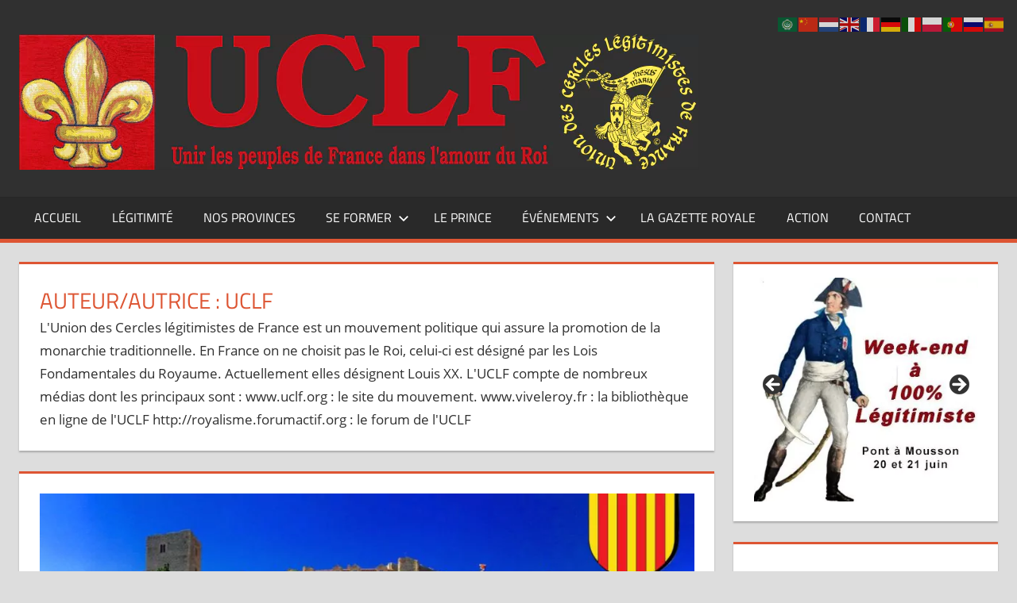

--- FILE ---
content_type: text/html; charset=UTF-8
request_url: https://uclf.org/author/admin4250/page/4/
body_size: 21996
content:
<!DOCTYPE html>
<html lang="fr-FR">

<head>
<meta charset="UTF-8">
<meta name="viewport" content="width=device-width, initial-scale=1">
<link rel="profile" href="http://gmpg.org/xfn/11">
<link rel="pingback" href="https://uclf.org/xmlrpc.php">

<meta name='robots' content='index, follow, max-image-preview:large, max-snippet:-1, max-video-preview:-1' />

	<!-- This site is optimized with the Yoast SEO plugin v24.7 - https://yoast.com/wordpress/plugins/seo/ -->
	<title>UCLF, auteur sur UCLF - Page 4 sur 8</title>
	<link rel="canonical" href="https://uclf.org/author/admin4250/page/4/" />
	<link rel="prev" href="https://uclf.org/author/admin4250/page/3/" />
	<link rel="next" href="https://uclf.org/author/admin4250/page/5/" />
	<meta property="og:locale" content="fr_FR" />
	<meta property="og:type" content="profile" />
	<meta property="og:title" content="UCLF, auteur sur UCLF - Page 4 sur 8" />
	<meta property="og:url" content="https://uclf.org/author/admin4250/" />
	<meta property="og:site_name" content="UCLF" />
	<meta property="og:image" content="https://secure.gravatar.com/avatar/24f4a2fa2a6eb202d1a0e13ca57997b6?s=500&d=mm&r=g" />
	<meta name="twitter:card" content="summary_large_image" />
	<script type="application/ld+json" class="yoast-schema-graph">{"@context":"https://schema.org","@graph":[{"@type":"ProfilePage","@id":"https://uclf.org/author/admin4250/","url":"https://uclf.org/author/admin4250/page/4/","name":"UCLF, auteur sur UCLF - Page 4 sur 8","isPartOf":{"@id":"https://uclf.org/#website"},"primaryImageOfPage":{"@id":"https://uclf.org/author/admin4250/page/4/#primaryimage"},"image":{"@id":"https://uclf.org/author/admin4250/page/4/#primaryimage"},"thumbnailUrl":"https://uclf.org/wp-content/uploads/2018/11/roussillon.jpeg","breadcrumb":{"@id":"https://uclf.org/author/admin4250/page/4/#breadcrumb"},"inLanguage":"fr-FR","potentialAction":[{"@type":"ReadAction","target":["https://uclf.org/author/admin4250/page/4/"]}]},{"@type":"ImageObject","inLanguage":"fr-FR","@id":"https://uclf.org/author/admin4250/page/4/#primaryimage","url":"https://uclf.org/wp-content/uploads/2018/11/roussillon.jpeg","contentUrl":"https://uclf.org/wp-content/uploads/2018/11/roussillon.jpeg","width":1500,"height":785},{"@type":"BreadcrumbList","@id":"https://uclf.org/author/admin4250/page/4/#breadcrumb","itemListElement":[{"@type":"ListItem","position":1,"name":"Accueil","item":"https://uclf.org/"},{"@type":"ListItem","position":2,"name":"Archives pour UCLF"}]},{"@type":"WebSite","@id":"https://uclf.org/#website","url":"https://uclf.org/","name":"UCLF","description":"Unir les peuples de France dans l&#039;amour du Roi","publisher":{"@id":"https://uclf.org/#organization"},"potentialAction":[{"@type":"SearchAction","target":{"@type":"EntryPoint","urlTemplate":"https://uclf.org/?s={search_term_string}"},"query-input":{"@type":"PropertyValueSpecification","valueRequired":true,"valueName":"search_term_string"}}],"inLanguage":"fr-FR"},{"@type":"Organization","@id":"https://uclf.org/#organization","name":"UCLF","url":"https://uclf.org/","logo":{"@type":"ImageObject","inLanguage":"fr-FR","@id":"https://uclf.org/#/schema/logo/image/","url":"https://uclf.org/wp-content/uploads/2018/05/BanniereUCLFSite.png","contentUrl":"https://uclf.org/wp-content/uploads/2018/05/BanniereUCLFSite.png","width":856,"height":171,"caption":"UCLF"},"image":{"@id":"https://uclf.org/#/schema/logo/image/"}},{"@type":"Person","@id":"https://uclf.org/#/schema/person/8ffc9818d68be9af226b4c4b0db6a386","name":"UCLF","description":"L'Union des Cercles légitimistes de France est un mouvement politique qui assure la promotion de la monarchie traditionnelle. En France on ne choisit pas le Roi, celui-ci est désigné par les Lois Fondamentales du Royaume. Actuellement elles désignent Louis XX. L'UCLF compte de nombreux médias dont les principaux sont : www.uclf.org : le site du mouvement. www.viveleroy.fr : la bibliothèque en ligne de l'UCLF http://royalisme.forumactif.org : le forum de l'UCLF","sameAs":["http://www.viveleroy.fr"],"mainEntityOfPage":{"@id":"https://uclf.org/author/admin4250/"}}]}</script>
	<!-- / Yoast SEO plugin. -->


<link rel="alternate" type="application/rss+xml" title="UCLF &raquo; Flux" href="https://uclf.org/feed/" />
<link rel="alternate" type="application/rss+xml" title="UCLF &raquo; Flux des commentaires" href="https://uclf.org/comments/feed/" />
<link rel="alternate" type="text/calendar" title="UCLF &raquo; Flux iCal" href="https://uclf.org/events/?ical=1" />
<link rel="alternate" type="application/rss+xml" title="UCLF &raquo; Flux des articles écrits par UCLF" href="https://uclf.org/author/admin4250/feed/" />
		<!-- This site uses the Google Analytics by ExactMetrics plugin v8.4.1 - Using Analytics tracking - https://www.exactmetrics.com/ -->
		<!-- Note: ExactMetrics is not currently configured on this site. The site owner needs to authenticate with Google Analytics in the ExactMetrics settings panel. -->
					<!-- No tracking code set -->
				<!-- / Google Analytics by ExactMetrics -->
		<style id='wp-img-auto-sizes-contain-inline-css' type='text/css'>
img:is([sizes=auto i],[sizes^="auto," i]){contain-intrinsic-size:3000px 1500px}
/*# sourceURL=wp-img-auto-sizes-contain-inline-css */
</style>
<link rel='stylesheet' id='mci-footnotes-no-tooltips-pagelayout-none-css' href='https://uclf.org/wp-content/plugins/footnotes/css/footnotes-nottbrpl0.min.css?ver=2.7.3' type='text/css' media='all' />
<link rel='stylesheet' id='tortuga-theme-fonts-css' href='https://uclf.org/wp-content/fonts/f8f9c31bbf588c128292c7af7171a99a.css?ver=20201110' type='text/css' media='all' />
<link rel='stylesheet' id='sbi_styles-css' href='https://uclf.org/wp-content/plugins/instagram-feed/css/sbi-styles.min.css?ver=6.10.0' type='text/css' media='all' />
<style id='wp-emoji-styles-inline-css' type='text/css'>

	img.wp-smiley, img.emoji {
		display: inline !important;
		border: none !important;
		box-shadow: none !important;
		height: 1em !important;
		width: 1em !important;
		margin: 0 0.07em !important;
		vertical-align: -0.1em !important;
		background: none !important;
		padding: 0 !important;
	}
/*# sourceURL=wp-emoji-styles-inline-css */
</style>
<link rel='stylesheet' id='wp-block-library-css' href='https://uclf.org/wp-includes/css/dist/block-library/style.min.css?ver=6.9' type='text/css' media='all' />
<style id='global-styles-inline-css' type='text/css'>
:root{--wp--preset--aspect-ratio--square: 1;--wp--preset--aspect-ratio--4-3: 4/3;--wp--preset--aspect-ratio--3-4: 3/4;--wp--preset--aspect-ratio--3-2: 3/2;--wp--preset--aspect-ratio--2-3: 2/3;--wp--preset--aspect-ratio--16-9: 16/9;--wp--preset--aspect-ratio--9-16: 9/16;--wp--preset--color--black: #000000;--wp--preset--color--cyan-bluish-gray: #abb8c3;--wp--preset--color--white: #ffffff;--wp--preset--color--pale-pink: #f78da7;--wp--preset--color--vivid-red: #cf2e2e;--wp--preset--color--luminous-vivid-orange: #ff6900;--wp--preset--color--luminous-vivid-amber: #fcb900;--wp--preset--color--light-green-cyan: #7bdcb5;--wp--preset--color--vivid-green-cyan: #00d084;--wp--preset--color--pale-cyan-blue: #8ed1fc;--wp--preset--color--vivid-cyan-blue: #0693e3;--wp--preset--color--vivid-purple: #9b51e0;--wp--preset--color--primary: #dd5533;--wp--preset--color--secondary: #c43c1a;--wp--preset--color--tertiary: #aa2200;--wp--preset--color--accent: #3355dd;--wp--preset--color--highlight: #2bc41a;--wp--preset--color--light-gray: #f0f0f0;--wp--preset--color--gray: #999999;--wp--preset--color--dark-gray: #303030;--wp--preset--gradient--vivid-cyan-blue-to-vivid-purple: linear-gradient(135deg,rgb(6,147,227) 0%,rgb(155,81,224) 100%);--wp--preset--gradient--light-green-cyan-to-vivid-green-cyan: linear-gradient(135deg,rgb(122,220,180) 0%,rgb(0,208,130) 100%);--wp--preset--gradient--luminous-vivid-amber-to-luminous-vivid-orange: linear-gradient(135deg,rgb(252,185,0) 0%,rgb(255,105,0) 100%);--wp--preset--gradient--luminous-vivid-orange-to-vivid-red: linear-gradient(135deg,rgb(255,105,0) 0%,rgb(207,46,46) 100%);--wp--preset--gradient--very-light-gray-to-cyan-bluish-gray: linear-gradient(135deg,rgb(238,238,238) 0%,rgb(169,184,195) 100%);--wp--preset--gradient--cool-to-warm-spectrum: linear-gradient(135deg,rgb(74,234,220) 0%,rgb(151,120,209) 20%,rgb(207,42,186) 40%,rgb(238,44,130) 60%,rgb(251,105,98) 80%,rgb(254,248,76) 100%);--wp--preset--gradient--blush-light-purple: linear-gradient(135deg,rgb(255,206,236) 0%,rgb(152,150,240) 100%);--wp--preset--gradient--blush-bordeaux: linear-gradient(135deg,rgb(254,205,165) 0%,rgb(254,45,45) 50%,rgb(107,0,62) 100%);--wp--preset--gradient--luminous-dusk: linear-gradient(135deg,rgb(255,203,112) 0%,rgb(199,81,192) 50%,rgb(65,88,208) 100%);--wp--preset--gradient--pale-ocean: linear-gradient(135deg,rgb(255,245,203) 0%,rgb(182,227,212) 50%,rgb(51,167,181) 100%);--wp--preset--gradient--electric-grass: linear-gradient(135deg,rgb(202,248,128) 0%,rgb(113,206,126) 100%);--wp--preset--gradient--midnight: linear-gradient(135deg,rgb(2,3,129) 0%,rgb(40,116,252) 100%);--wp--preset--font-size--small: 13px;--wp--preset--font-size--medium: 20px;--wp--preset--font-size--large: 36px;--wp--preset--font-size--x-large: 42px;--wp--preset--spacing--20: 0.44rem;--wp--preset--spacing--30: 0.67rem;--wp--preset--spacing--40: 1rem;--wp--preset--spacing--50: 1.5rem;--wp--preset--spacing--60: 2.25rem;--wp--preset--spacing--70: 3.38rem;--wp--preset--spacing--80: 5.06rem;--wp--preset--shadow--natural: 6px 6px 9px rgba(0, 0, 0, 0.2);--wp--preset--shadow--deep: 12px 12px 50px rgba(0, 0, 0, 0.4);--wp--preset--shadow--sharp: 6px 6px 0px rgba(0, 0, 0, 0.2);--wp--preset--shadow--outlined: 6px 6px 0px -3px rgb(255, 255, 255), 6px 6px rgb(0, 0, 0);--wp--preset--shadow--crisp: 6px 6px 0px rgb(0, 0, 0);}:where(.is-layout-flex){gap: 0.5em;}:where(.is-layout-grid){gap: 0.5em;}body .is-layout-flex{display: flex;}.is-layout-flex{flex-wrap: wrap;align-items: center;}.is-layout-flex > :is(*, div){margin: 0;}body .is-layout-grid{display: grid;}.is-layout-grid > :is(*, div){margin: 0;}:where(.wp-block-columns.is-layout-flex){gap: 2em;}:where(.wp-block-columns.is-layout-grid){gap: 2em;}:where(.wp-block-post-template.is-layout-flex){gap: 1.25em;}:where(.wp-block-post-template.is-layout-grid){gap: 1.25em;}.has-black-color{color: var(--wp--preset--color--black) !important;}.has-cyan-bluish-gray-color{color: var(--wp--preset--color--cyan-bluish-gray) !important;}.has-white-color{color: var(--wp--preset--color--white) !important;}.has-pale-pink-color{color: var(--wp--preset--color--pale-pink) !important;}.has-vivid-red-color{color: var(--wp--preset--color--vivid-red) !important;}.has-luminous-vivid-orange-color{color: var(--wp--preset--color--luminous-vivid-orange) !important;}.has-luminous-vivid-amber-color{color: var(--wp--preset--color--luminous-vivid-amber) !important;}.has-light-green-cyan-color{color: var(--wp--preset--color--light-green-cyan) !important;}.has-vivid-green-cyan-color{color: var(--wp--preset--color--vivid-green-cyan) !important;}.has-pale-cyan-blue-color{color: var(--wp--preset--color--pale-cyan-blue) !important;}.has-vivid-cyan-blue-color{color: var(--wp--preset--color--vivid-cyan-blue) !important;}.has-vivid-purple-color{color: var(--wp--preset--color--vivid-purple) !important;}.has-black-background-color{background-color: var(--wp--preset--color--black) !important;}.has-cyan-bluish-gray-background-color{background-color: var(--wp--preset--color--cyan-bluish-gray) !important;}.has-white-background-color{background-color: var(--wp--preset--color--white) !important;}.has-pale-pink-background-color{background-color: var(--wp--preset--color--pale-pink) !important;}.has-vivid-red-background-color{background-color: var(--wp--preset--color--vivid-red) !important;}.has-luminous-vivid-orange-background-color{background-color: var(--wp--preset--color--luminous-vivid-orange) !important;}.has-luminous-vivid-amber-background-color{background-color: var(--wp--preset--color--luminous-vivid-amber) !important;}.has-light-green-cyan-background-color{background-color: var(--wp--preset--color--light-green-cyan) !important;}.has-vivid-green-cyan-background-color{background-color: var(--wp--preset--color--vivid-green-cyan) !important;}.has-pale-cyan-blue-background-color{background-color: var(--wp--preset--color--pale-cyan-blue) !important;}.has-vivid-cyan-blue-background-color{background-color: var(--wp--preset--color--vivid-cyan-blue) !important;}.has-vivid-purple-background-color{background-color: var(--wp--preset--color--vivid-purple) !important;}.has-black-border-color{border-color: var(--wp--preset--color--black) !important;}.has-cyan-bluish-gray-border-color{border-color: var(--wp--preset--color--cyan-bluish-gray) !important;}.has-white-border-color{border-color: var(--wp--preset--color--white) !important;}.has-pale-pink-border-color{border-color: var(--wp--preset--color--pale-pink) !important;}.has-vivid-red-border-color{border-color: var(--wp--preset--color--vivid-red) !important;}.has-luminous-vivid-orange-border-color{border-color: var(--wp--preset--color--luminous-vivid-orange) !important;}.has-luminous-vivid-amber-border-color{border-color: var(--wp--preset--color--luminous-vivid-amber) !important;}.has-light-green-cyan-border-color{border-color: var(--wp--preset--color--light-green-cyan) !important;}.has-vivid-green-cyan-border-color{border-color: var(--wp--preset--color--vivid-green-cyan) !important;}.has-pale-cyan-blue-border-color{border-color: var(--wp--preset--color--pale-cyan-blue) !important;}.has-vivid-cyan-blue-border-color{border-color: var(--wp--preset--color--vivid-cyan-blue) !important;}.has-vivid-purple-border-color{border-color: var(--wp--preset--color--vivid-purple) !important;}.has-vivid-cyan-blue-to-vivid-purple-gradient-background{background: var(--wp--preset--gradient--vivid-cyan-blue-to-vivid-purple) !important;}.has-light-green-cyan-to-vivid-green-cyan-gradient-background{background: var(--wp--preset--gradient--light-green-cyan-to-vivid-green-cyan) !important;}.has-luminous-vivid-amber-to-luminous-vivid-orange-gradient-background{background: var(--wp--preset--gradient--luminous-vivid-amber-to-luminous-vivid-orange) !important;}.has-luminous-vivid-orange-to-vivid-red-gradient-background{background: var(--wp--preset--gradient--luminous-vivid-orange-to-vivid-red) !important;}.has-very-light-gray-to-cyan-bluish-gray-gradient-background{background: var(--wp--preset--gradient--very-light-gray-to-cyan-bluish-gray) !important;}.has-cool-to-warm-spectrum-gradient-background{background: var(--wp--preset--gradient--cool-to-warm-spectrum) !important;}.has-blush-light-purple-gradient-background{background: var(--wp--preset--gradient--blush-light-purple) !important;}.has-blush-bordeaux-gradient-background{background: var(--wp--preset--gradient--blush-bordeaux) !important;}.has-luminous-dusk-gradient-background{background: var(--wp--preset--gradient--luminous-dusk) !important;}.has-pale-ocean-gradient-background{background: var(--wp--preset--gradient--pale-ocean) !important;}.has-electric-grass-gradient-background{background: var(--wp--preset--gradient--electric-grass) !important;}.has-midnight-gradient-background{background: var(--wp--preset--gradient--midnight) !important;}.has-small-font-size{font-size: var(--wp--preset--font-size--small) !important;}.has-medium-font-size{font-size: var(--wp--preset--font-size--medium) !important;}.has-large-font-size{font-size: var(--wp--preset--font-size--large) !important;}.has-x-large-font-size{font-size: var(--wp--preset--font-size--x-large) !important;}
/*# sourceURL=global-styles-inline-css */
</style>

<style id='classic-theme-styles-inline-css' type='text/css'>
/*! This file is auto-generated */
.wp-block-button__link{color:#fff;background-color:#32373c;border-radius:9999px;box-shadow:none;text-decoration:none;padding:calc(.667em + 2px) calc(1.333em + 2px);font-size:1.125em}.wp-block-file__button{background:#32373c;color:#fff;text-decoration:none}
/*# sourceURL=/wp-includes/css/classic-themes.min.css */
</style>
<link rel='stylesheet' id='contact-form-7-css' href='https://uclf.org/wp-content/plugins/contact-form-7/includes/css/styles.css?ver=6.0.5' type='text/css' media='all' />
<link rel='stylesheet' id='super-rss-reader-css' href='https://uclf.org/wp-content/plugins/super-rss-reader/public/css/style.min.css?ver=5.2' type='text/css' media='all' />
<link rel='stylesheet' id='tortuga-stylesheet-css' href='https://uclf.org/wp-content/themes/tortuga/style.css?ver=2.4.0' type='text/css' media='all' />
<style id='tortuga-stylesheet-inline-css' type='text/css'>
.site-title, .site-description, .type-post .entry-footer .post-navigation { position: absolute; clip: rect(1px, 1px, 1px, 1px); width: 1px; height: 1px; overflow: hidden; }
/*# sourceURL=tortuga-stylesheet-inline-css */
</style>
<link rel='stylesheet' id='tortuga-safari-flexbox-fixes-css' href='https://uclf.org/wp-content/themes/tortuga/assets/css/safari-flexbox-fixes.css?ver=20200420' type='text/css' media='all' />
<link rel='stylesheet' id='heateor_sss_frontend_css-css' href='https://uclf.org/wp-content/plugins/sassy-social-share/public/css/sassy-social-share-public.css?ver=3.3.72' type='text/css' media='all' />
<style id='heateor_sss_frontend_css-inline-css' type='text/css'>
.heateor_sss_button_instagram span.heateor_sss_svg,a.heateor_sss_instagram span.heateor_sss_svg{background:radial-gradient(circle at 30% 107%,#fdf497 0,#fdf497 5%,#fd5949 45%,#d6249f 60%,#285aeb 90%)}div.heateor_sss_horizontal_sharing a.heateor_sss_button_instagram span{background:#fff!important;}div.heateor_sss_standard_follow_icons_container a.heateor_sss_button_instagram span{background:#fff}div.heateor_sss_horizontal_sharing a.heateor_sss_button_instagram span:hover{background:#c70d17!important;}div.heateor_sss_standard_follow_icons_container a.heateor_sss_button_instagram span:hover{background:#c70d17}.heateor_sss_horizontal_sharing .heateor_sss_svg,.heateor_sss_standard_follow_icons_container .heateor_sss_svg{background-color:#fff!important;background:#fff!important;color:#c70d17;border-width:3px;border-style:solid;border-color:#c70d17}div.heateor_sss_horizontal_sharing span.heateor_sss_svg svg:hover path:not(.heateor_sss_no_fill),div.heateor_sss_horizontal_sharing span.heateor_sss_svg svg:hover ellipse, div.heateor_sss_horizontal_sharing span.heateor_sss_svg svg:hover circle, div.heateor_sss_horizontal_sharing span.heateor_sss_svg svg:hover polygon, div.heateor_sss_horizontal_sharing span.heateor_sss_svg svg:hover rect:not(.heateor_sss_no_fill){fill:#fff}div.heateor_sss_horizontal_sharing span.heateor_sss_svg svg:hover path.heateor_sss_svg_stroke, div.heateor_sss_horizontal_sharing span.heateor_sss_svg svg:hover rect.heateor_sss_svg_stroke{stroke:#fff}.heateor_sss_horizontal_sharing span.heateor_sss_svg:hover,.heateor_sss_standard_follow_icons_container span.heateor_sss_svg:hover{background-color:#c70d17!important;background:#c70d17!importantcolor:#fff;border-color:transparent;}.heateor_sss_vertical_sharing span.heateor_sss_svg,.heateor_sss_floating_follow_icons_container span.heateor_sss_svg{color:#fff;border-width:0px;border-style:solid;border-color:transparent;}.heateor_sss_vertical_sharing span.heateor_sss_svg:hover,.heateor_sss_floating_follow_icons_container span.heateor_sss_svg:hover{border-color:transparent;}@media screen and (max-width:783px) {.heateor_sss_vertical_sharing{display:none!important}}
/*# sourceURL=heateor_sss_frontend_css-inline-css */
</style>
<script type="text/javascript" src="https://uclf.org/wp-includes/js/jquery/jquery.min.js?ver=3.7.1" id="jquery-core-js"></script>
<script type="text/javascript" src="https://uclf.org/wp-includes/js/jquery/jquery-migrate.min.js?ver=3.4.1" id="jquery-migrate-js"></script>
<script type="text/javascript" src="https://uclf.org/wp-content/plugins/super-rss-reader/public/js/jquery.easy-ticker.min.js?ver=5.2" id="jquery-easy-ticker-js"></script>
<script type="text/javascript" src="https://uclf.org/wp-content/plugins/super-rss-reader/public/js/script.min.js?ver=5.2" id="super-rss-reader-js"></script>
<script type="text/javascript" src="https://uclf.org/wp-content/themes/tortuga/assets/js/svgxuse.min.js?ver=1.2.6" id="svgxuse-js"></script>
<link rel="https://api.w.org/" href="https://uclf.org/wp-json/" /><link rel="alternate" title="JSON" type="application/json" href="https://uclf.org/wp-json/wp/v2/users/1" /><link rel="EditURI" type="application/rsd+xml" title="RSD" href="https://uclf.org/xmlrpc.php?rsd" />
<meta name="generator" content="WordPress 6.9" />
<meta name="generator" content="performance-lab 3.9.0; plugins: ">
<meta name="tec-api-version" content="v1"><meta name="tec-api-origin" content="https://uclf.org"><link rel="alternate" href="https://uclf.org/wp-json/tribe/events/v1/" /><link rel="icon" href="https://uclf.org/wp-content/uploads/2017/09/LysRouge-150x150.jpg" sizes="32x32" />
<link rel="icon" href="https://uclf.org/wp-content/uploads/2017/09/LysRouge.jpg" sizes="192x192" />
<link rel="apple-touch-icon" href="https://uclf.org/wp-content/uploads/2017/09/LysRouge.jpg" />
<meta name="msapplication-TileImage" content="https://uclf.org/wp-content/uploads/2017/09/LysRouge.jpg" />

<style type="text/css" media="all">
.footnotes_reference_container {margin-top: 24px !important; margin-bottom: 0px !important;}
.footnote_container_prepare > p {border-bottom: 1px solid #aaaaaa !important;}


</style>
<link rel='stylesheet' id='metaslider-flex-slider-css' href='https://uclf.org/wp-content/plugins/ml-slider/assets/sliders/flexslider/flexslider.css?ver=3.97.0' type='text/css' media='all' property='stylesheet' />
<link rel='stylesheet' id='metaslider-public-css' href='https://uclf.org/wp-content/plugins/ml-slider/assets/metaslider/public.css?ver=3.97.0' type='text/css' media='all' property='stylesheet' />
<style id='metaslider-public-inline-css' type='text/css'>
@media only screen and (max-width: 767px) {body.metaslider-plugin:after { display: none; content: "smartphone"; } .hide-arrows-smartphone .flex-direction-nav, .hide-navigation-smartphone .flex-control-paging, .hide-navigation-smartphone .flex-control-nav, .hide-navigation-smartphone .filmstrip, .hide-slideshow-smartphone, .metaslider-hidden-content.hide-smartphone{ display: none!important; }}@media only screen and (min-width : 768px) and (max-width: 1023px) {body.metaslider-plugin:after { display: none; content: "tablet"; } .hide-arrows-tablet .flex-direction-nav, .hide-navigation-tablet .flex-control-paging, .hide-navigation-tablet .flex-control-nav, .hide-navigation-tablet .filmstrip, .hide-slideshow-tablet, .metaslider-hidden-content.hide-tablet{ display: none!important; }}@media only screen and (min-width : 1024px) and (max-width: 1439px) {body.metaslider-plugin:after { display: none; content: "laptop"; } .hide-arrows-laptop .flex-direction-nav, .hide-navigation-laptop .flex-control-paging, .hide-navigation-laptop .flex-control-nav, .hide-navigation-laptop .filmstrip, .hide-slideshow-laptop, .metaslider-hidden-content.hide-laptop{ display: none!important; }}@media only screen and (min-width : 1440px) {body.metaslider-plugin:after { display: none; content: "desktop"; } .hide-arrows-desktop .flex-direction-nav, .hide-navigation-desktop .flex-control-paging, .hide-navigation-desktop .flex-control-nav, .hide-navigation-desktop .filmstrip, .hide-slideshow-desktop, .metaslider-hidden-content.hide-desktop{ display: none!important; }}
/*# sourceURL=metaslider-public-inline-css */
</style>
</head>

<body class="archive paged author author-admin4250 author-1 wp-custom-logo wp-embed-responsive paged-4 author-paged-4 wp-theme-tortuga tribe-no-js metaslider-plugin categories-hidden comments-hidden">

	
	<div id="page" class="hfeed site">

		<a class="skip-link screen-reader-text" href="#content">Aller au contenu</a>

		
		
		<header id="masthead" class="site-header clearfix" role="banner">

			<div class="header-main container clearfix">

				<div id="logo" class="site-branding clearfix">

					<a href="https://uclf.org/" class="custom-logo-link" rel="home"><img width="856" height="171" src="https://uclf.org/wp-content/uploads/2018/05/BanniereUCLFSite.png" class="custom-logo" alt="UCLF" decoding="async" fetchpriority="high" srcset="https://uclf.org/wp-content/uploads/2018/05/BanniereUCLFSite.png 856w, https://uclf.org/wp-content/uploads/2018/05/BanniereUCLFSite-768x153.png 768w, https://uclf.org/wp-content/uploads/2018/05/BanniereUCLFSite-400x80.png 400w" sizes="(max-width: 856px) 100vw, 856px" /></a>					
			<p class="site-title"><a href="https://uclf.org/" rel="home">UCLF</a></p>

								
			<p class="site-description">Unir les peuples de France dans l&#039;amour du Roi</p>

			
				</div><!-- .site-branding -->

				<div class="header-widgets clearfix">

					
				</div><!-- .header-widgets -->

			</div><!-- .header-main -->

			

	<div id="main-navigation-wrap" class="primary-navigation-wrap">

		<div class="primary-navigation-container container">

			
			<button class="primary-menu-toggle menu-toggle" aria-controls="primary-menu" aria-expanded="false" >
				<svg class="icon icon-menu" aria-hidden="true" role="img"> <use xlink:href="https://uclf.org/wp-content/themes/tortuga/assets/icons/genericons-neue.svg#menu"></use> </svg><svg class="icon icon-close" aria-hidden="true" role="img"> <use xlink:href="https://uclf.org/wp-content/themes/tortuga/assets/icons/genericons-neue.svg#close"></use> </svg>				<span class="menu-toggle-text">Menu</span>
			</button>

			<div class="primary-navigation">

				<nav id="site-navigation" class="main-navigation" role="navigation"  aria-label="Menu principal">

					<ul id="primary-menu" class="menu"><li id="menu-item-218" class="menu-item menu-item-type-custom menu-item-object-custom menu-item-home menu-item-218"><a href="https://uclf.org/">Accueil</a></li>
<li id="menu-item-221" class="menu-item menu-item-type-post_type menu-item-object-page menu-item-221"><a href="https://uclf.org/legitimite/">Légitimité</a></li>
<li id="menu-item-223" class="menu-item menu-item-type-post_type menu-item-object-page menu-item-223"><a href="https://uclf.org/nos-provinces/">Nos Provinces</a></li>
<li id="menu-item-87713" class="menu-item menu-item-type-custom menu-item-object-custom menu-item-has-children menu-item-87713"><a href="#">Se former<svg class="icon icon-expand" aria-hidden="true" role="img"> <use xlink:href="https://uclf.org/wp-content/themes/tortuga/assets/icons/genericons-neue.svg#expand"></use> </svg></a>
<ul class="sub-menu">
	<li id="menu-item-87714" class="menu-item menu-item-type-custom menu-item-object-custom menu-item-87714"><a target="_blank" href="https://viveleroy.net/">Vive le Roy</a></li>
	<li id="menu-item-87736" class="menu-item menu-item-type-custom menu-item-object-custom menu-item-has-children menu-item-87736"><a href="#">Mediathèque<svg class="icon icon-expand" aria-hidden="true" role="img"> <use xlink:href="https://uclf.org/wp-content/themes/tortuga/assets/icons/genericons-neue.svg#expand"></use> </svg></a>
	<ul class="sub-menu">
		<li id="menu-item-87742" class="menu-item menu-item-type-custom menu-item-object-custom menu-item-87742"><a href="https://www.youtube.com/@VLRPROD/videos">ViveLeRoy Production</a></li>
		<li id="menu-item-87737" class="menu-item menu-item-type-custom menu-item-object-custom menu-item-has-children menu-item-87737"><a href="#">Conférences<svg class="icon icon-expand" aria-hidden="true" role="img"> <use xlink:href="https://uclf.org/wp-content/themes/tortuga/assets/icons/genericons-neue.svg#expand"></use> </svg></a>
		<ul class="sub-menu">
			<li id="menu-item-87738" class="menu-item menu-item-type-custom menu-item-object-custom menu-item-87738"><a href="https://youtu.be/4ONWDZYE4NU">Religion et légitimité</a></li>
			<li id="menu-item-87739" class="menu-item menu-item-type-custom menu-item-object-custom menu-item-87739"><a href="https://youtu.be/dcwOHMApWkg">La monarchie restaurée</a></li>
			<li id="menu-item-87740" class="menu-item menu-item-type-custom menu-item-object-custom menu-item-87740"><a href="https://youtu.be/0l-MAEeovLs">Clovis</a></li>
			<li id="menu-item-87741" class="menu-item menu-item-type-custom menu-item-object-custom menu-item-87741"><a href="https://youtu.be/ZvjTJoDnNvw">Les sociétés de pensée</a></li>
		</ul>
</li>
	</ul>
</li>
</ul>
</li>
<li id="menu-item-220" class="menu-item menu-item-type-post_type menu-item-object-page menu-item-220"><a href="https://uclf.org/le-prince/">Le Prince</a></li>
<li id="menu-item-88116" class="menu-item menu-item-type-custom menu-item-object-custom menu-item-has-children menu-item-88116"><a href="#">Événements<svg class="icon icon-expand" aria-hidden="true" role="img"> <use xlink:href="https://uclf.org/wp-content/themes/tortuga/assets/icons/genericons-neue.svg#expand"></use> </svg></a>
<ul class="sub-menu">
	<li id="menu-item-88118" class="menu-item menu-item-type-custom menu-item-object-custom menu-item-has-children menu-item-88118"><a href="#">Camp Chouan<svg class="icon icon-expand" aria-hidden="true" role="img"> <use xlink:href="https://uclf.org/wp-content/themes/tortuga/assets/icons/genericons-neue.svg#expand"></use> </svg></a>
	<ul class="sub-menu">
		<li id="menu-item-87911" class="menu-item menu-item-type-custom menu-item-object-custom menu-item-has-children menu-item-87911"><a href="#">Cahiers<svg class="icon icon-expand" aria-hidden="true" role="img"> <use xlink:href="https://uclf.org/wp-content/themes/tortuga/assets/icons/genericons-neue.svg#expand"></use> </svg></a>
		<ul class="sub-menu">
			<li id="menu-item-87717" class="menu-item menu-item-type-custom menu-item-object-custom menu-item-87717"><a href="https://uclf.org/wp-content/uploads/2023/09/Cahiers-Camp-Chouan-2023.pdf">2023</a></li>
			<li id="menu-item-87914" class="menu-item menu-item-type-custom menu-item-object-custom menu-item-87914"><a href="https://uclf.org/wp-content/uploads/2024/08/Cahier-Camp-Chouan-2024.pdf">2024</a></li>
			<li id="menu-item-87909" class="menu-item menu-item-type-custom menu-item-object-custom menu-item-87909"><a href="#">2025</a></li>
		</ul>
</li>
	</ul>
</li>
	<li id="menu-item-88117" class="menu-item menu-item-type-custom menu-item-object-custom menu-item-has-children menu-item-88117"><a href="#">Université Saint Louis<svg class="icon icon-expand" aria-hidden="true" role="img"> <use xlink:href="https://uclf.org/wp-content/themes/tortuga/assets/icons/genericons-neue.svg#expand"></use> </svg></a>
	<ul class="sub-menu">
		<li id="menu-item-88288" class="menu-item menu-item-type-custom menu-item-object-custom menu-item-has-children menu-item-88288"><a href="#">Cahiers<svg class="icon icon-expand" aria-hidden="true" role="img"> <use xlink:href="https://uclf.org/wp-content/themes/tortuga/assets/icons/genericons-neue.svg#expand"></use> </svg></a>
		<ul class="sub-menu">
			<li id="menu-item-87716" class="menu-item menu-item-type-custom menu-item-object-custom menu-item-87716"><a href="https://uclf.org/wp-content/uploads/2023/09/Cahiers-Universite-Saint-Louis-2023.pdf">2023</a></li>
			<li id="menu-item-87915" class="menu-item menu-item-type-custom menu-item-object-custom menu-item-87915"><a href="https://uclf.org/wp-content/uploads/2024/08/Cahier-USL-2024.pdf">2024</a></li>
			<li id="menu-item-88289" class="menu-item menu-item-type-custom menu-item-object-custom menu-item-88289"><a href="https://uclf.org/wp-content/uploads/2025/12/Cahiers_USL_2025.pdf">2025</a></li>
		</ul>
</li>
	</ul>
</li>
</ul>
</li>
<li id="menu-item-86977" class="menu-item menu-item-type-post_type menu-item-object-page menu-item-86977"><a href="https://uclf.org/la-gazette-royale/">La Gazette Royale</a></li>
<li id="menu-item-224" class="menu-item menu-item-type-post_type menu-item-object-page menu-item-224"><a href="https://uclf.org/action/">Action</a></li>
<li id="menu-item-219" class="menu-item menu-item-type-post_type menu-item-object-page menu-item-219"><a href="https://uclf.org/contact/">CONTACT</a></li>
</ul>				</nav><!-- #site-navigation -->

			</div><!-- .primary-navigation -->

		</div>

	</div>



		</header><!-- #masthead -->

		
		
		
		<div id="content" class="site-content container clearfix">

	<section id="primary" class="content-archive content-area">
		<main id="main" class="site-main" role="main">

		
			<header class="page-header">

				<h1 class="archive-title">Auteur/autrice : <span>UCLF</span></h1>				<div class="archive-description">L'Union des Cercles légitimistes de France est un mouvement politique qui assure la promotion de la monarchie traditionnelle. En France on ne choisit pas le Roi, celui-ci est désigné par les Lois Fondamentales du Royaume. Actuellement elles désignent Louis XX.
L'UCLF compte de nombreux médias dont les principaux sont :
www.uclf.org                                      : le site du mouvement.
www.viveleroy.fr                              : la bibliothèque en ligne de l'UCLF
http://royalisme.forumactif.org : le forum de l'UCLF</div>
			</header><!-- .page-header -->

			<div id="post-wrapper" class="post-wrapper clearfix">

				
<div class="post-column clearfix">

	<article id="post-60519" class="post-60519 post type-post status-publish format-standard has-post-thumbnail hentry category-breves">

		
			<a class="wp-post-image-link" href="https://uclf.org/le-cercle-legitimiste-hyacinthe-rigaud-a-les-honneurs-de-la-presse/" rel="bookmark">
				<img width="900" height="400" src="https://uclf.org/wp-content/uploads/2018/11/roussillon-900x400.jpeg" class="attachment-post-thumbnail size-post-thumbnail wp-post-image" alt="" decoding="async" />			</a>

			
		<header class="entry-header">

			<h2 class="entry-title"><a href="https://uclf.org/le-cercle-legitimiste-hyacinthe-rigaud-a-les-honneurs-de-la-presse/" rel="bookmark">Le Cercle Légitimiste Hyacinthe Rigaud a les honneurs de la presse</a></h2>
			<div class="entry-meta"><span class="meta-date"><svg class="icon icon-standard" aria-hidden="true" role="img"> <use xlink:href="https://uclf.org/wp-content/themes/tortuga/assets/icons/genericons-neue.svg#standard"></use> </svg><a href="https://uclf.org/le-cercle-legitimiste-hyacinthe-rigaud-a-les-honneurs-de-la-presse/" title="1 h 35 min" rel="bookmark"><time class="entry-date published updated" datetime="2018-11-11T01:35:56+01:00">11 novembre 2018</time></a></span><span class="meta-author"> <svg class="icon icon-user" aria-hidden="true" role="img"> <use xlink:href="https://uclf.org/wp-content/themes/tortuga/assets/icons/genericons-neue.svg#user"></use> </svg><span class="author vcard"><a class="url fn n" href="https://uclf.org/author/admin4250/" title="Voir toutes les publications de UCLF" rel="author">UCLF</a></span></span><span class="meta-category"> <svg class="icon icon-category" aria-hidden="true" role="img"> <use xlink:href="https://uclf.org/wp-content/themes/tortuga/assets/icons/genericons-neue.svg#category"></use> </svg><a href="https://uclf.org/category/breves/" rel="category tag">Brèves</a></span></div>
		</header><!-- .entry-header -->

		<div class="entry-content entry-excerpt clearfix">

			<p>Le journal La Clau a publié un article pour relater la constitution du Cercle légitimiste Hyacinthe Rigaud par nos amis catalans. Les partisans du monarque « Louis XX » ont fixé leur siège social à Collioure Les monarchistes légitimistes du Roussillon s&rsquo;organisent Mercredi 7.11.2018. 04:00h Fondé en 2017, supporter du roi virtuel Louis XX de France, le « Cercle Légitimiste Hyacinthe Rigaud » est rattaché à l&rsquo;Union des cercles légitimistes de</p>

		</div><!-- .entry-content -->

		<div class="read-more">
			<a href="https://uclf.org/le-cercle-legitimiste-hyacinthe-rigaud-a-les-honneurs-de-la-presse/" class="more-link">SUITE...</a>

			</div>

	</article>

</div>

<div class="post-column clearfix">

	<article id="post-59034" class="post-59034 post type-post status-publish format-standard has-post-thumbnail hentry category-breves">

		
			<a class="wp-post-image-link" href="https://uclf.org/mot-dhumeur-de-louis-xx-a-lencontre-du-gouvernement-socialiste-espagnol/" rel="bookmark">
				<img width="851" height="315" src="https://uclf.org/wp-content/uploads/2018/11/FB-LouisXX.jpg" class="attachment-post-thumbnail size-post-thumbnail wp-post-image" alt="" decoding="async" srcset="https://uclf.org/wp-content/uploads/2018/11/FB-LouisXX.jpg 851w, https://uclf.org/wp-content/uploads/2018/11/FB-LouisXX-768x284.jpg 768w, https://uclf.org/wp-content/uploads/2018/11/FB-LouisXX-400x148.jpg 400w" sizes="(max-width: 851px) 100vw, 851px" />			</a>

			
		<header class="entry-header">

			<h2 class="entry-title"><a href="https://uclf.org/mot-dhumeur-de-louis-xx-a-lencontre-du-gouvernement-socialiste-espagnol/" rel="bookmark">Mot d&rsquo;humeur de Louis XX à l&rsquo;encontre du gouvernement socialiste espagnol</a></h2>
			<div class="entry-meta"><span class="meta-date"><svg class="icon icon-standard" aria-hidden="true" role="img"> <use xlink:href="https://uclf.org/wp-content/themes/tortuga/assets/icons/genericons-neue.svg#standard"></use> </svg><a href="https://uclf.org/mot-dhumeur-de-louis-xx-a-lencontre-du-gouvernement-socialiste-espagnol/" title="15 h 17 min" rel="bookmark"><time class="entry-date published updated" datetime="2018-11-03T15:17:05+01:00">3 novembre 2018</time></a></span><span class="meta-author"> <svg class="icon icon-user" aria-hidden="true" role="img"> <use xlink:href="https://uclf.org/wp-content/themes/tortuga/assets/icons/genericons-neue.svg#user"></use> </svg><span class="author vcard"><a class="url fn n" href="https://uclf.org/author/admin4250/" title="Voir toutes les publications de UCLF" rel="author">UCLF</a></span></span><span class="meta-category"> <svg class="icon icon-category" aria-hidden="true" role="img"> <use xlink:href="https://uclf.org/wp-content/themes/tortuga/assets/icons/genericons-neue.svg#category"></use> </svg><a href="https://uclf.org/category/breves/" rel="category tag">Brèves</a></span></div>
		</header><!-- .entry-header -->

		<div class="entry-content entry-excerpt clearfix">

			<p>Communiqué de Louis XX, le 3 novembre 2018 «Ce #gouvernement, qui s&rsquo;est jeté entre les mains de #communistes et #sécessionnistes, veut diviser la #société pour détruire #Espagne. Ils ne s&rsquo;intéressent pas aux services de sécurité de l&rsquo;état pour que les ennemis ne le respectent pas et l&rsquo;attaquent. Ces #squatters, menteurs, athées sans scrupules ni honte, qui se déplacent par cupidité, font passer leurs ambitions personnelles au-dessus du bien commun et</p>

		</div><!-- .entry-content -->

		<div class="read-more">
			<a href="https://uclf.org/mot-dhumeur-de-louis-xx-a-lencontre-du-gouvernement-socialiste-espagnol/" class="more-link">SUITE...</a>

			</div>

	</article>

</div>

<div class="post-column clearfix">

	<article id="post-58894" class="post-58894 post type-post status-publish format-standard has-post-thumbnail hentry category-articles">

		
			<a class="wp-post-image-link" href="https://uclf.org/droit-divin-il-ny-a-pas-dintermediaire-entre-dieu-et-le-roi/" rel="bookmark">
				<img width="693" height="363" src="https://uclf.org/wp-content/uploads/2018/11/Triclinum-SaintLeonIII.png" class="attachment-post-thumbnail size-post-thumbnail wp-post-image" alt="" decoding="async" srcset="https://uclf.org/wp-content/uploads/2018/11/Triclinum-SaintLeonIII.png 693w, https://uclf.org/wp-content/uploads/2018/11/Triclinum-SaintLeonIII-400x210.png 400w" sizes="(max-width: 693px) 100vw, 693px" />			</a>

			
		<header class="entry-header">

			<h2 class="entry-title"><a href="https://uclf.org/droit-divin-il-ny-a-pas-dintermediaire-entre-dieu-et-le-roi/" rel="bookmark">Droit divin : Il n&rsquo;y a pas d&rsquo;intermédiaire entre Dieu et le roi</a></h2>
			<div class="entry-meta"><span class="meta-date"><svg class="icon icon-standard" aria-hidden="true" role="img"> <use xlink:href="https://uclf.org/wp-content/themes/tortuga/assets/icons/genericons-neue.svg#standard"></use> </svg><a href="https://uclf.org/droit-divin-il-ny-a-pas-dintermediaire-entre-dieu-et-le-roi/" title="0 h 14 min" rel="bookmark"><time class="entry-date published updated" datetime="2018-11-03T00:14:22+01:00">3 novembre 2018</time></a></span><span class="meta-author"> <svg class="icon icon-user" aria-hidden="true" role="img"> <use xlink:href="https://uclf.org/wp-content/themes/tortuga/assets/icons/genericons-neue.svg#user"></use> </svg><span class="author vcard"><a class="url fn n" href="https://uclf.org/author/admin4250/" title="Voir toutes les publications de UCLF" rel="author">UCLF</a></span></span><span class="meta-category"> <svg class="icon icon-category" aria-hidden="true" role="img"> <use xlink:href="https://uclf.org/wp-content/themes/tortuga/assets/icons/genericons-neue.svg#category"></use> </svg><a href="https://uclf.org/category/articles/" rel="category tag">Articles</a></span></div>
		</header><!-- .entry-header -->

		<div class="entry-content entry-excerpt clearfix">

			<p>Très intéressant détail de la mosaïque du Triclinium leoninum (fin VIIIe siècle) &nbsp; Le Triclinium leoninum ou l&rsquo;ancien palais pontifical du Latran On appelle Triclinium leoninum — ou Triclinium de Saint Léon III — l&rsquo;un des rares vestiges de l&rsquo;ancien palais pontifical du Latran datant de l&rsquo;époque de Constantin : l&rsquo;abside de la grande salle à manger, qui est attenante au bâtiment de la Scala santa (autre vestige de l&rsquo;ancien</p>

		</div><!-- .entry-content -->

		<div class="read-more">
			<a href="https://uclf.org/droit-divin-il-ny-a-pas-dintermediaire-entre-dieu-et-le-roi/" class="more-link">SUITE...</a>

			</div>

	</article>

</div>

<div class="post-column clearfix">

	<article id="post-58085" class="post-58085 post type-post status-publish format-standard has-post-thumbnail hentry category-articles">

		
			<a class="wp-post-image-link" href="https://uclf.org/jair-bolsonaro-lhomme-providentiel-du-bresil/" rel="bookmark">
				<img width="550" height="288" src="https://uclf.org/wp-content/uploads/2018/11/Bolsonaro.jpeg" class="attachment-post-thumbnail size-post-thumbnail wp-post-image" alt="" decoding="async" loading="lazy" srcset="https://uclf.org/wp-content/uploads/2018/11/Bolsonaro.jpeg 550w, https://uclf.org/wp-content/uploads/2018/11/Bolsonaro-400x209.jpeg 400w" sizes="auto, (max-width: 550px) 100vw, 550px" />			</a>

			
		<header class="entry-header">

			<h2 class="entry-title"><a href="https://uclf.org/jair-bolsonaro-lhomme-providentiel-du-bresil/" rel="bookmark">Jair Bolsonaro : l&rsquo;homme providentiel du Brésil ?</a></h2>
			<div class="entry-meta"><span class="meta-date"><svg class="icon icon-standard" aria-hidden="true" role="img"> <use xlink:href="https://uclf.org/wp-content/themes/tortuga/assets/icons/genericons-neue.svg#standard"></use> </svg><a href="https://uclf.org/jair-bolsonaro-lhomme-providentiel-du-bresil/" title="13 h 39 min" rel="bookmark"><time class="entry-date published updated" datetime="2018-11-01T13:39:25+01:00">1 novembre 2018</time></a></span><span class="meta-author"> <svg class="icon icon-user" aria-hidden="true" role="img"> <use xlink:href="https://uclf.org/wp-content/themes/tortuga/assets/icons/genericons-neue.svg#user"></use> </svg><span class="author vcard"><a class="url fn n" href="https://uclf.org/author/admin4250/" title="Voir toutes les publications de UCLF" rel="author">UCLF</a></span></span><span class="meta-category"> <svg class="icon icon-category" aria-hidden="true" role="img"> <use xlink:href="https://uclf.org/wp-content/themes/tortuga/assets/icons/genericons-neue.svg#category"></use> </svg><a href="https://uclf.org/category/articles/" rel="category tag">Articles</a></span></div>
		</header><!-- .entry-header -->

		<div class="entry-content entry-excerpt clearfix">

			<p>Par Jean-Pierre Aussant La victoire d&rsquo;un candidat opposé aux élites mondialistes, mais garant d&rsquo;un régime politique qui corrompt. Victoire d&rsquo;un candidat opposé aux élites mondialistes Avec 55,13% des suffrages le nouveau président du Brésil obtient une légitimité démocratique sans appel. Si la sphère politico-médiatique mondialiste &#8212; soudainement moins démocrate &#8212;  s&rsquo;étrangle d&rsquo;indignation, en revanche, pour toute personne qui pense que la vie a été créée par Dieu &#8212; et que,</p>

		</div><!-- .entry-content -->

		<div class="read-more">
			<a href="https://uclf.org/jair-bolsonaro-lhomme-providentiel-du-bresil/" class="more-link">SUITE...</a>

			</div>

	</article>

</div>

<div class="post-column clearfix">

	<article id="post-57307" class="post-57307 post type-post status-publish format-standard has-post-thumbnail hentry category-articles">

		
			<a class="wp-post-image-link" href="https://uclf.org/3-octobre-2018-leffrayant-message-dun-ministre-de-linterieur/" rel="bookmark">
				<img width="600" height="314" src="https://uclf.org/wp-content/uploads/2018/10/DemissionGerardCollomb.png" class="attachment-post-thumbnail size-post-thumbnail wp-post-image" alt="" decoding="async" loading="lazy" srcset="https://uclf.org/wp-content/uploads/2018/10/DemissionGerardCollomb.png 600w, https://uclf.org/wp-content/uploads/2018/10/DemissionGerardCollomb-400x209.png 400w" sizes="auto, (max-width: 600px) 100vw, 600px" />			</a>

			
		<header class="entry-header">

			<h2 class="entry-title"><a href="https://uclf.org/3-octobre-2018-leffrayant-message-dun-ministre-de-linterieur/" rel="bookmark">3 octobre 2018 : L&rsquo;effrayant message d&rsquo;un Ministre de l&rsquo;Intérieur</a></h2>
			<div class="entry-meta"><span class="meta-date"><svg class="icon icon-standard" aria-hidden="true" role="img"> <use xlink:href="https://uclf.org/wp-content/themes/tortuga/assets/icons/genericons-neue.svg#standard"></use> </svg><a href="https://uclf.org/3-octobre-2018-leffrayant-message-dun-ministre-de-linterieur/" title="21 h 04 min" rel="bookmark"><time class="entry-date published updated" datetime="2018-10-25T21:04:51+02:00">25 octobre 2018</time></a></span><span class="meta-author"> <svg class="icon icon-user" aria-hidden="true" role="img"> <use xlink:href="https://uclf.org/wp-content/themes/tortuga/assets/icons/genericons-neue.svg#user"></use> </svg><span class="author vcard"><a class="url fn n" href="https://uclf.org/author/admin4250/" title="Voir toutes les publications de UCLF" rel="author">UCLF</a></span></span><span class="meta-category"> <svg class="icon icon-category" aria-hidden="true" role="img"> <use xlink:href="https://uclf.org/wp-content/themes/tortuga/assets/icons/genericons-neue.svg#category"></use> </svg><a href="https://uclf.org/category/articles/" rel="category tag">Articles</a></span></div>
		</header><!-- .entry-header -->

		<div class="entry-content entry-excerpt clearfix">

			<p>Gérard Collomb jette l&rsquo;éponge devant le naufrage d&rsquo;une République qui ne parvient plus à garantir la sécurité, la loi et l&rsquo;intégrité du territoire. Le constat du naufrage de la République Le texte du discours prophétique de Gérard Collomb Monsieur le Premier ministre, si j&rsquo;ai un message à faire passer &#8212; je suis allé dans tous ces quartiers, des quartiers nord de Marseille, au Mirail à Toulouse, à ceux de la</p>

		</div><!-- .entry-content -->

		<div class="read-more">
			<a href="https://uclf.org/3-octobre-2018-leffrayant-message-dun-ministre-de-linterieur/" class="more-link">SUITE...</a>

			</div>

	</article>

</div>

<div class="post-column clearfix">

	<article id="post-56880" class="post-56880 post type-post status-publish format-standard has-post-thumbnail hentry category-breves">

		
			<a class="wp-post-image-link" href="https://uclf.org/superbe-journee-du-cercle-robert-de-baudricourt-de-lorraine/" rel="bookmark">
				<img width="600" height="314" src="https://uclf.org/wp-content/uploads/2018/10/CercleRobertDeBaudricourt-JourneeOctobre2018.png" class="attachment-post-thumbnail size-post-thumbnail wp-post-image" alt="" decoding="async" loading="lazy" srcset="https://uclf.org/wp-content/uploads/2018/10/CercleRobertDeBaudricourt-JourneeOctobre2018.png 600w, https://uclf.org/wp-content/uploads/2018/10/CercleRobertDeBaudricourt-JourneeOctobre2018-400x209.png 400w" sizes="auto, (max-width: 600px) 100vw, 600px" />			</a>

			
		<header class="entry-header">

			<h2 class="entry-title"><a href="https://uclf.org/superbe-journee-du-cercle-robert-de-baudricourt-de-lorraine/" rel="bookmark">Superbe journée du Cercle Robert de Baudricourt de Lorraine</a></h2>
			<div class="entry-meta"><span class="meta-date"><svg class="icon icon-standard" aria-hidden="true" role="img"> <use xlink:href="https://uclf.org/wp-content/themes/tortuga/assets/icons/genericons-neue.svg#standard"></use> </svg><a href="https://uclf.org/superbe-journee-du-cercle-robert-de-baudricourt-de-lorraine/" title="20 h 17 min" rel="bookmark"><time class="entry-date published updated" datetime="2018-10-23T20:17:04+02:00">23 octobre 2018</time></a></span><span class="meta-author"> <svg class="icon icon-user" aria-hidden="true" role="img"> <use xlink:href="https://uclf.org/wp-content/themes/tortuga/assets/icons/genericons-neue.svg#user"></use> </svg><span class="author vcard"><a class="url fn n" href="https://uclf.org/author/admin4250/" title="Voir toutes les publications de UCLF" rel="author">UCLF</a></span></span><span class="meta-category"> <svg class="icon icon-category" aria-hidden="true" role="img"> <use xlink:href="https://uclf.org/wp-content/themes/tortuga/assets/icons/genericons-neue.svg#category"></use> </svg><a href="https://uclf.org/category/breves/" rel="category tag">Brèves</a></span></div>
		</header><!-- .entry-header -->

		<div class="entry-content entry-excerpt clearfix">

			<p>« Mousseline la sérieuse » livre et conférence de Madame Sylvie Yvert Superbe journée, samedi 20 octobre 2018 au Cercle Robert de Baudricourt de Lorraine où le public était au rendez-vous, à Nancy, dans le cadre d&rsquo;une conférence sur le thème : « La réhabilitation d&rsquo;une princesse royale » ! Le sujet était consacré au livre : « Mousseline la sérieuse » de Madame Sylvie Yvert. L&rsquo;auteure s&rsquo;est glissé dans</p>

		</div><!-- .entry-content -->

		<div class="read-more">
			<a href="https://uclf.org/superbe-journee-du-cercle-robert-de-baudricourt-de-lorraine/" class="more-link">SUITE...</a>

			</div>

	</article>

</div>

<div class="post-column clearfix">

	<article id="post-56310" class="post-56310 post type-post status-publish format-standard has-post-thumbnail hentry category-breves">

		
			<a class="wp-post-image-link" href="https://uclf.org/luclf-parraine-le-cercle-legitimiste-americain-the-club-fleur-de-lys/" rel="bookmark">
				<img width="900" height="400" src="https://uclf.org/wp-content/uploads/2018/10/TheFleurDeLysClub2-900x400.png" class="attachment-post-thumbnail size-post-thumbnail wp-post-image" alt="" decoding="async" loading="lazy" />			</a>

			
		<header class="entry-header">

			<h2 class="entry-title"><a href="https://uclf.org/luclf-parraine-le-cercle-legitimiste-americain-the-club-fleur-de-lys/" rel="bookmark">L&rsquo;UCLF parraine le cercle légitimiste américain :  The Fleur De Lys Club</a></h2>
			<div class="entry-meta"><span class="meta-date"><svg class="icon icon-standard" aria-hidden="true" role="img"> <use xlink:href="https://uclf.org/wp-content/themes/tortuga/assets/icons/genericons-neue.svg#standard"></use> </svg><a href="https://uclf.org/luclf-parraine-le-cercle-legitimiste-americain-the-club-fleur-de-lys/" title="8 h 48 min" rel="bookmark"><time class="entry-date published updated" datetime="2018-10-21T08:48:15+02:00">21 octobre 2018</time></a></span><span class="meta-author"> <svg class="icon icon-user" aria-hidden="true" role="img"> <use xlink:href="https://uclf.org/wp-content/themes/tortuga/assets/icons/genericons-neue.svg#user"></use> </svg><span class="author vcard"><a class="url fn n" href="https://uclf.org/author/admin4250/" title="Voir toutes les publications de UCLF" rel="author">UCLF</a></span></span><span class="meta-category"> <svg class="icon icon-category" aria-hidden="true" role="img"> <use xlink:href="https://uclf.org/wp-content/themes/tortuga/assets/icons/genericons-neue.svg#category"></use> </svg><a href="https://uclf.org/category/breves/" rel="category tag">Brèves</a></span></div>
		</header><!-- .entry-header -->

		<div class="entry-content entry-excerpt clearfix">

			<p>Une doctrine légitimiste universelle La pensée légitimiste relève de la loi naturelle, aussi appartient-elle  à tous les peuples. C&rsquo;est la raison pour laquelle, depuis sa fondation, l&rsquo;Union des Cercles Légitimistes de France encourage toutes les initiatives pour développer la légitimité, tant en France que dans les autres pays. The Fleur de Lys Club L’Union des Cercles Légitimistes de France prend pied aux États-Unis En mai 2018, le cercle Joseph de</p>

		</div><!-- .entry-content -->

		<div class="read-more">
			<a href="https://uclf.org/luclf-parraine-le-cercle-legitimiste-americain-the-club-fleur-de-lys/" class="more-link">SUITE...</a>

			</div>

	</article>

</div>

<div class="post-column clearfix">

	<article id="post-56243" class="post-56243 post type-post status-publish format-standard has-post-thumbnail hentry category-breves">

		
			<a class="wp-post-image-link" href="https://uclf.org/quand-louis-xx-defie-la-pensee-unique-communique-du-20-octobre-2018/" rel="bookmark">
				<img width="900" height="400" src="https://uclf.org/wp-content/uploads/2018/10/LouisXX-20octobre2018-900x400.jpg" class="attachment-post-thumbnail size-post-thumbnail wp-post-image" alt="" decoding="async" loading="lazy" />			</a>

			
		<header class="entry-header">

			<h2 class="entry-title"><a href="https://uclf.org/quand-louis-xx-defie-la-pensee-unique-communique-du-20-octobre-2018/" rel="bookmark">Quand Louis XX défie la pensée unique. Communiqué du 20 octobre 2018</a></h2>
			<div class="entry-meta"><span class="meta-date"><svg class="icon icon-standard" aria-hidden="true" role="img"> <use xlink:href="https://uclf.org/wp-content/themes/tortuga/assets/icons/genericons-neue.svg#standard"></use> </svg><a href="https://uclf.org/quand-louis-xx-defie-la-pensee-unique-communique-du-20-octobre-2018/" title="12 h 28 min" rel="bookmark"><time class="entry-date published updated" datetime="2018-10-20T12:28:46+02:00">20 octobre 2018</time></a></span><span class="meta-author"> <svg class="icon icon-user" aria-hidden="true" role="img"> <use xlink:href="https://uclf.org/wp-content/themes/tortuga/assets/icons/genericons-neue.svg#user"></use> </svg><span class="author vcard"><a class="url fn n" href="https://uclf.org/author/admin4250/" title="Voir toutes les publications de UCLF" rel="author">UCLF</a></span></span><span class="meta-category"> <svg class="icon icon-category" aria-hidden="true" role="img"> <use xlink:href="https://uclf.org/wp-content/themes/tortuga/assets/icons/genericons-neue.svg#category"></use> </svg><a href="https://uclf.org/category/breves/" rel="category tag">Brèves</a></span></div>
		</header><!-- .entry-header -->

		<div class="entry-content entry-excerpt clearfix">

			<p>Sur les traces d&rsquo;Antigone qui, au nom de la loi naturelle et divine, défiait le tyran Créon pour pouvoir inhumer décemment son frère, Louis XX se heurte au pouvoir socialiste espagnol qui  s&rsquo;obstine à vouloir profaner la sépulture du général Franco, son aïeul. Cette agression a mobilisé le Duc d&rsquo;Anjou tout l&rsquo;été, et celui-ci a expliqué à de multiples reprises sa position (Voir l&rsquo;article « Été 2018 : Les combats</p>

		</div><!-- .entry-content -->

		<div class="read-more">
			<a href="https://uclf.org/quand-louis-xx-defie-la-pensee-unique-communique-du-20-octobre-2018/" class="more-link">SUITE...</a>

			</div>

	</article>

</div>

<div class="post-column clearfix">

	<article id="post-55287" class="post-55287 post type-post status-publish format-standard has-post-thumbnail hentry category-articles">

		
			<a class="wp-post-image-link" href="https://uclf.org/un-cas-decole-la-reaction-coranique-du-magazine-marianne-au-debat-sur-lavortement-organise-par-cyril-hanouna-dans-son-emission-balance-ton-post/" rel="bookmark">
				<img width="850" height="400" src="https://uclf.org/wp-content/uploads/2018/10/BalanceTonPost-850x400.jpeg" class="attachment-post-thumbnail size-post-thumbnail wp-post-image" alt="" decoding="async" loading="lazy" />			</a>

			
		<header class="entry-header">

			<h2 class="entry-title"><a href="https://uclf.org/un-cas-decole-la-reaction-coranique-du-magazine-marianne-au-debat-sur-lavortement-organise-par-cyril-hanouna-dans-son-emission-balance-ton-post/" rel="bookmark">Un cas d&rsquo;école : la réaction coranique du magazine Marianne au débat sur l&rsquo;avortement organisé par Cyril Hanouna</a></h2>
			<div class="entry-meta"><span class="meta-date"><svg class="icon icon-standard" aria-hidden="true" role="img"> <use xlink:href="https://uclf.org/wp-content/themes/tortuga/assets/icons/genericons-neue.svg#standard"></use> </svg><a href="https://uclf.org/un-cas-decole-la-reaction-coranique-du-magazine-marianne-au-debat-sur-lavortement-organise-par-cyril-hanouna-dans-son-emission-balance-ton-post/" title="23 h 26 min" rel="bookmark"><time class="entry-date published updated" datetime="2018-10-14T23:26:49+02:00">14 octobre 2018</time></a></span><span class="meta-author"> <svg class="icon icon-user" aria-hidden="true" role="img"> <use xlink:href="https://uclf.org/wp-content/themes/tortuga/assets/icons/genericons-neue.svg#user"></use> </svg><span class="author vcard"><a class="url fn n" href="https://uclf.org/author/admin4250/" title="Voir toutes les publications de UCLF" rel="author">UCLF</a></span></span><span class="meta-category"> <svg class="icon icon-category" aria-hidden="true" role="img"> <use xlink:href="https://uclf.org/wp-content/themes/tortuga/assets/icons/genericons-neue.svg#category"></use> </svg><a href="https://uclf.org/category/articles/" rel="category tag">Articles</a></span></div>
		</header><!-- .entry-header -->

		<div class="entry-content entry-excerpt clearfix">

			<p>Revenons sur l&rsquo;hystérie médiatique qui a suivi le débat sur l&rsquo;avortement organisé par l&rsquo;animateur Cyril Hanouna dans son émission Balance ton post. Comment expliquer une telle levée de boucliers, et ceci, sans la présentation par les pro-avortement de la moindre argumentation théorique ? L&rsquo;historien du droit Éric Vœgelin (1901-1985) donne des pistes en reprenant l&rsquo;analyse des méthodes du mouvement révolutionnaire puritain de Cromwell par le prélat anglican et thomiste Richard</p>

		</div><!-- .entry-content -->

		<div class="read-more">
			<a href="https://uclf.org/un-cas-decole-la-reaction-coranique-du-magazine-marianne-au-debat-sur-lavortement-organise-par-cyril-hanouna-dans-son-emission-balance-ton-post/" class="more-link">SUITE...</a>

			</div>

	</article>

</div>

<div class="post-column clearfix">

	<article id="post-54878" class="post-54878 post type-post status-publish format-standard has-post-thumbnail hentry category-articles">

		
			<a class="wp-post-image-link" href="https://uclf.org/humeur-pourquoi-je-ne-veux-pas-de-ce-monde-meilleur/" rel="bookmark">
				<img width="627" height="352" src="https://uclf.org/wp-content/uploads/2018/10/AgeDeCristal.jpeg" class="attachment-post-thumbnail size-post-thumbnail wp-post-image" alt="" decoding="async" loading="lazy" srcset="https://uclf.org/wp-content/uploads/2018/10/AgeDeCristal.jpeg 627w, https://uclf.org/wp-content/uploads/2018/10/AgeDeCristal-400x225.jpeg 400w" sizes="auto, (max-width: 627px) 100vw, 627px" />			</a>

			
		<header class="entry-header">

			<h2 class="entry-title"><a href="https://uclf.org/humeur-pourquoi-je-ne-veux-pas-de-ce-monde-meilleur/" rel="bookmark">Humeur : Pourquoi je ne veux pas de ce monde meilleur</a></h2>
			<div class="entry-meta"><span class="meta-date"><svg class="icon icon-standard" aria-hidden="true" role="img"> <use xlink:href="https://uclf.org/wp-content/themes/tortuga/assets/icons/genericons-neue.svg#standard"></use> </svg><a href="https://uclf.org/humeur-pourquoi-je-ne-veux-pas-de-ce-monde-meilleur/" title="19 h 45 min" rel="bookmark"><time class="entry-date published updated" datetime="2018-10-12T19:45:07+02:00">12 octobre 2018</time></a></span><span class="meta-author"> <svg class="icon icon-user" aria-hidden="true" role="img"> <use xlink:href="https://uclf.org/wp-content/themes/tortuga/assets/icons/genericons-neue.svg#user"></use> </svg><span class="author vcard"><a class="url fn n" href="https://uclf.org/author/admin4250/" title="Voir toutes les publications de UCLF" rel="author">UCLF</a></span></span><span class="meta-category"> <svg class="icon icon-category" aria-hidden="true" role="img"> <use xlink:href="https://uclf.org/wp-content/themes/tortuga/assets/icons/genericons-neue.svg#category"></use> </svg><a href="https://uclf.org/category/articles/" rel="category tag">Articles</a></span></div>
		</header><!-- .entry-header -->

		<div class="entry-content entry-excerpt clearfix">

			<p>Les problèmes d&rsquo;éthique sont plus que jamais une réalité avec les «progrès» sociétaux et scientifiques sans cesse plus rapide. Alors ouvrons les yeux et regardons où nous sommes, où nous allons et surtout, où nous voulons aller. Je rentrais tout guilleret d&rsquo;une petite sortie en vélo lorsque je reçus un texto pour le moins déconcertant. Un ami m&rsquo;avait envoyé un lien vers un article au titre fort accrocheur: «Si l&rsquo;avortement</p>

		</div><!-- .entry-content -->

		<div class="read-more">
			<a href="https://uclf.org/humeur-pourquoi-je-ne-veux-pas-de-ce-monde-meilleur/" class="more-link">SUITE...</a>

			</div>

	</article>

</div>

<div class="post-column clearfix">

	<article id="post-53859" class="post-53859 post type-post status-publish format-standard has-post-thumbnail hentry category-articles">

		
			<a class="wp-post-image-link" href="https://uclf.org/la-loi-naturelle-expliquee-par-le-philosophe-pierre-manent/" rel="bookmark">
				<img width="800" height="400" src="https://uclf.org/wp-content/uploads/2018/10/PierreManent-800x400.jpg" class="attachment-post-thumbnail size-post-thumbnail wp-post-image" alt="" decoding="async" loading="lazy" />			</a>

			
		<header class="entry-header">

			<h2 class="entry-title"><a href="https://uclf.org/la-loi-naturelle-expliquee-par-le-philosophe-pierre-manent/" rel="bookmark">La loi naturelle expliquée par le philosophe Pierre Manent</a></h2>
			<div class="entry-meta"><span class="meta-date"><svg class="icon icon-standard" aria-hidden="true" role="img"> <use xlink:href="https://uclf.org/wp-content/themes/tortuga/assets/icons/genericons-neue.svg#standard"></use> </svg><a href="https://uclf.org/la-loi-naturelle-expliquee-par-le-philosophe-pierre-manent/" title="19 h 52 min" rel="bookmark"><time class="entry-date published updated" datetime="2018-10-07T19:52:43+02:00">7 octobre 2018</time></a></span><span class="meta-author"> <svg class="icon icon-user" aria-hidden="true" role="img"> <use xlink:href="https://uclf.org/wp-content/themes/tortuga/assets/icons/genericons-neue.svg#user"></use> </svg><span class="author vcard"><a class="url fn n" href="https://uclf.org/author/admin4250/" title="Voir toutes les publications de UCLF" rel="author">UCLF</a></span></span><span class="meta-category"> <svg class="icon icon-category" aria-hidden="true" role="img"> <use xlink:href="https://uclf.org/wp-content/themes/tortuga/assets/icons/genericons-neue.svg#category"></use> </svg><a href="https://uclf.org/category/articles/" rel="category tag">Articles</a></span></div>
		</header><!-- .entry-header -->

		<div class="entry-content entry-excerpt clearfix">

			<p>L’exposé vidéo de Pierre Manent sur la loi naturelle Texte de la vidéo de Pierre Manent sur la loi naturelle AVERTISSEMENT : Les titres ainsi que les commentaires sont de nous. Pour l’homme moderne « le progrès a consisté à passer de l’hétéronomie à l’autonomie » La notion de loi naturelle est aujourd’hui discréditée. Elle est pourtant indispensable pour donner sens au monde humain et agir raisonnablement dans ce monde. L’idée aujourd’hui triomphante,</p>

		</div><!-- .entry-content -->

		<div class="read-more">
			<a href="https://uclf.org/la-loi-naturelle-expliquee-par-le-philosophe-pierre-manent/" class="more-link">SUITE...</a>

			</div>

	</article>

</div>

<div class="post-column clearfix">

	<article id="post-49722" class="post-49722 post type-post status-publish format-standard has-post-thumbnail hentry category-breves">

		
			<a class="wp-post-image-link" href="https://uclf.org/15-septembre-2018-le-president-moldave-igor-dodon-a-rencontre-le-prince-louis-alphonse-de-bourbon-de-france/" rel="bookmark">
				<img width="650" height="340" src="https://uclf.org/wp-content/uploads/2018/09/LouisXXPrésidentMoldave.jpg" class="attachment-post-thumbnail size-post-thumbnail wp-post-image" alt="" decoding="async" loading="lazy" srcset="https://uclf.org/wp-content/uploads/2018/09/LouisXXPrésidentMoldave.jpg 650w, https://uclf.org/wp-content/uploads/2018/09/LouisXXPrésidentMoldave-400x209.jpg 400w" sizes="auto, (max-width: 650px) 100vw, 650px" />			</a>

			
		<header class="entry-header">

			<h2 class="entry-title"><a href="https://uclf.org/15-septembre-2018-le-president-moldave-igor-dodon-a-rencontre-le-prince-louis-alphonse-de-bourbon-de-france/" rel="bookmark">15 septembre 2018 : Le président moldave Igor Dodon a rencontré le prince Louis Alphonse de Bourbon de France</a></h2>
			<div class="entry-meta"><span class="meta-date"><svg class="icon icon-standard" aria-hidden="true" role="img"> <use xlink:href="https://uclf.org/wp-content/themes/tortuga/assets/icons/genericons-neue.svg#standard"></use> </svg><a href="https://uclf.org/15-septembre-2018-le-president-moldave-igor-dodon-a-rencontre-le-prince-louis-alphonse-de-bourbon-de-france/" title="20 h 12 min" rel="bookmark"><time class="entry-date published updated" datetime="2018-09-15T20:12:52+02:00">15 septembre 2018</time></a></span><span class="meta-author"> <svg class="icon icon-user" aria-hidden="true" role="img"> <use xlink:href="https://uclf.org/wp-content/themes/tortuga/assets/icons/genericons-neue.svg#user"></use> </svg><span class="author vcard"><a class="url fn n" href="https://uclf.org/author/admin4250/" title="Voir toutes les publications de UCLF" rel="author">UCLF</a></span></span><span class="meta-category"> <svg class="icon icon-category" aria-hidden="true" role="img"> <use xlink:href="https://uclf.org/wp-content/themes/tortuga/assets/icons/genericons-neue.svg#category"></use> </svg><a href="https://uclf.org/category/breves/" rel="category tag">Brèves</a></span></div>
		</header><!-- .entry-header -->

		<div class="entry-content entry-excerpt clearfix">

			<p>« Le président de la République de Moldova, Igor Dodon, a rencontré le prince Louis Alphonse de Bourbon de France, qui a participé au 12e Congrès mondial des familles. Le prince Louis Alphonse est membre de la maison royale de Bourbon et l&rsquo;un des prétendants actuels au trône de France. Le chef de l’État a remercié l’invité de haut niveau d’avoir accepté de se rendre en Moldavie et d’assister au</p>

		</div><!-- .entry-content -->

		<div class="read-more">
			<a href="https://uclf.org/15-septembre-2018-le-president-moldave-igor-dodon-a-rencontre-le-prince-louis-alphonse-de-bourbon-de-france/" class="more-link">SUITE...</a>

			</div>

	</article>

</div>

<div class="post-column clearfix">

	<article id="post-49621" class="post-49621 post type-post status-publish format-standard has-post-thumbnail hentry category-breves category-le-roi-declare">

		
			<a class="wp-post-image-link" href="https://uclf.org/14-septembre-2018-louis-xx-au-12e-congres-mondial-de-la-famille-en-moldavie/" rel="bookmark">
				<img width="580" height="304" src="https://uclf.org/wp-content/uploads/2018/09/LouisXXAuCongresDesFamillesEnRoumanie.png" class="attachment-post-thumbnail size-post-thumbnail wp-post-image" alt="" decoding="async" loading="lazy" srcset="https://uclf.org/wp-content/uploads/2018/09/LouisXXAuCongresDesFamillesEnRoumanie.png 580w, https://uclf.org/wp-content/uploads/2018/09/LouisXXAuCongresDesFamillesEnRoumanie-400x210.png 400w" sizes="auto, (max-width: 580px) 100vw, 580px" />			</a>

			
		<header class="entry-header">

			<h2 class="entry-title"><a href="https://uclf.org/14-septembre-2018-louis-xx-au-12e-congres-mondial-de-la-famille-en-moldavie/" rel="bookmark">14 septembre 2018 : Louis XX au 12e Congrès Mondial de la Famille en Moldavie</a></h2>
			<div class="entry-meta"><span class="meta-date"><svg class="icon icon-standard" aria-hidden="true" role="img"> <use xlink:href="https://uclf.org/wp-content/themes/tortuga/assets/icons/genericons-neue.svg#standard"></use> </svg><a href="https://uclf.org/14-septembre-2018-louis-xx-au-12e-congres-mondial-de-la-famille-en-moldavie/" title="9 h 06 min" rel="bookmark"><time class="entry-date published updated" datetime="2018-09-15T09:06:36+02:00">15 septembre 2018</time></a></span><span class="meta-author"> <svg class="icon icon-user" aria-hidden="true" role="img"> <use xlink:href="https://uclf.org/wp-content/themes/tortuga/assets/icons/genericons-neue.svg#user"></use> </svg><span class="author vcard"><a class="url fn n" href="https://uclf.org/author/admin4250/" title="Voir toutes les publications de UCLF" rel="author">UCLF</a></span></span><span class="meta-category"> <svg class="icon icon-category" aria-hidden="true" role="img"> <use xlink:href="https://uclf.org/wp-content/themes/tortuga/assets/icons/genericons-neue.svg#category"></use> </svg><a href="https://uclf.org/category/breves/" rel="category tag">Brèves</a>, <a href="https://uclf.org/category/le-roi-declare/" rel="category tag">Le Roi déclare</a></span></div>
		</header><!-- .entry-header -->

		<div class="entry-content entry-excerpt clearfix">

			<p>Très investi dans la défense de la famille traditionnelle, Louis XX est naturellement invité au 12e Congrès Mondial de la Famille en Moldavie. En prime, dans son discours, il offre aux Français un magnifique projet : celui de la Monarchie traditionnelle dont il rappelle les valeurs fondées sur la famille. Ouverture du Congrès mondial de la famille Dans son discours à l&rsquo;ouverture du congrès, le Président de Moldavie Igor Dodon</p>

		</div><!-- .entry-content -->

		<div class="read-more">
			<a href="https://uclf.org/14-septembre-2018-louis-xx-au-12e-congres-mondial-de-la-famille-en-moldavie/" class="more-link">SUITE...</a>

			</div>

	</article>

</div>

<div class="post-column clearfix">

	<article id="post-49130" class="post-49130 post type-post status-publish format-standard has-post-thumbnail hentry category-articles">

		
			<a class="wp-post-image-link" href="https://uclf.org/recension-le-mystere-francais-dherve-le-bras-et-emmanuel-todd/" rel="bookmark">
				<img width="900" height="400" src="https://uclf.org/wp-content/uploads/2018/09/Todd-LeBras-LeMystereFrançais-900x400.jpg" class="attachment-post-thumbnail size-post-thumbnail wp-post-image" alt="" decoding="async" loading="lazy" />			</a>

			
		<header class="entry-header">

			<h2 class="entry-title"><a href="https://uclf.org/recension-le-mystere-francais-dherve-le-bras-et-emmanuel-todd/" rel="bookmark">Le mystère français, de Hervé Le Bras et Emmanuel Todd</a></h2>
			<div class="entry-meta"><span class="meta-date"><svg class="icon icon-standard" aria-hidden="true" role="img"> <use xlink:href="https://uclf.org/wp-content/themes/tortuga/assets/icons/genericons-neue.svg#standard"></use> </svg><a href="https://uclf.org/recension-le-mystere-francais-dherve-le-bras-et-emmanuel-todd/" title="8 h 02 min" rel="bookmark"><time class="entry-date published updated" datetime="2018-09-15T08:02:56+02:00">15 septembre 2018</time></a></span><span class="meta-author"> <svg class="icon icon-user" aria-hidden="true" role="img"> <use xlink:href="https://uclf.org/wp-content/themes/tortuga/assets/icons/genericons-neue.svg#user"></use> </svg><span class="author vcard"><a class="url fn n" href="https://uclf.org/author/admin4250/" title="Voir toutes les publications de UCLF" rel="author">UCLF</a></span></span><span class="meta-category"> <svg class="icon icon-category" aria-hidden="true" role="img"> <use xlink:href="https://uclf.org/wp-content/themes/tortuga/assets/icons/genericons-neue.svg#category"></use> </svg><a href="https://uclf.org/category/articles/" rel="category tag">Articles</a></span></div>
		</header><!-- .entry-header -->

		<div class="entry-content entry-excerpt clearfix">

			<p>Les reconfigurations qu&rsquo;a connues le paysage politique français depuis les années 1980 ont suscité un certain nombre de commentaires d&rsquo;inégale qualité. L&rsquo;un des derniers en date est Le mystère français 1, écrit par deux démographes de réputation internationale et plutôt classés à gauche, Emmanuel Todd et Hervé Le Bras. Dans cet ouvrage, les auteurs prétendent analyser les grandes tendances économiques, politiques et sociales caractérisant les différents espaces du territoire français</p>

		</div><!-- .entry-content -->

		<div class="read-more">
			<a href="https://uclf.org/recension-le-mystere-francais-dherve-le-bras-et-emmanuel-todd/" class="more-link">SUITE...</a>

			</div>

	</article>

</div>

<div class="post-column clearfix">

	<article id="post-48564" class="post-48564 post type-post status-publish format-standard has-post-thumbnail hentry category-articles">

		
			<a class="wp-post-image-link" href="https://uclf.org/une-legende-urbaine-la-consecration-de-la-france-par-louis-xiv-a-saint-joseph/" rel="bookmark">
				<img width="900" height="400" src="https://uclf.org/wp-content/uploads/2018/09/SaintJoseph-900x400.jpeg" class="attachment-post-thumbnail size-post-thumbnail wp-post-image" alt="" decoding="async" loading="lazy" />			</a>

			
		<header class="entry-header">

			<h2 class="entry-title"><a href="https://uclf.org/une-legende-urbaine-la-consecration-de-la-france-par-louis-xiv-a-saint-joseph/" rel="bookmark">Une légende urbaine : la consécration de la France par Louis XIV à Saint Joseph</a></h2>
			<div class="entry-meta"><span class="meta-date"><svg class="icon icon-standard" aria-hidden="true" role="img"> <use xlink:href="https://uclf.org/wp-content/themes/tortuga/assets/icons/genericons-neue.svg#standard"></use> </svg><a href="https://uclf.org/une-legende-urbaine-la-consecration-de-la-france-par-louis-xiv-a-saint-joseph/" title="18 h 03 min" rel="bookmark"><time class="entry-date published updated" datetime="2018-09-09T18:03:00+02:00">9 septembre 2018</time></a></span><span class="meta-author"> <svg class="icon icon-user" aria-hidden="true" role="img"> <use xlink:href="https://uclf.org/wp-content/themes/tortuga/assets/icons/genericons-neue.svg#user"></use> </svg><span class="author vcard"><a class="url fn n" href="https://uclf.org/author/admin4250/" title="Voir toutes les publications de UCLF" rel="author">UCLF</a></span></span><span class="meta-category"> <svg class="icon icon-category" aria-hidden="true" role="img"> <use xlink:href="https://uclf.org/wp-content/themes/tortuga/assets/icons/genericons-neue.svg#category"></use> </svg><a href="https://uclf.org/category/articles/" rel="category tag">Articles</a></span></div>
		</header><!-- .entry-header -->

		<div class="entry-content entry-excerpt clearfix">

			<p>Un bruit qui courre Il courre sur le Net depuis quelques années (on ne sait combien) que le Roi Louis XIV aurait consacré la France à Saint Joseph. Notamment est souvent repris un article de l&rsquo;excellente revue Chrétiens Magazine datée de 2009, signé du Père Damien-Marie, qui se réfère à des recherches de monsieur Christian Gaumy 1. On ne sait l&rsquo;origine de cette information, et force est de constater que</p>

		</div><!-- .entry-content -->

		<div class="read-more">
			<a href="https://uclf.org/une-legende-urbaine-la-consecration-de-la-france-par-louis-xiv-a-saint-joseph/" class="more-link">SUITE...</a>

			</div>

	</article>

</div>

<div class="post-column clearfix">

	<article id="post-45796" class="post-45796 post type-post status-publish format-standard has-post-thumbnail hentry category-articles">

		
			<a class="wp-post-image-link" href="https://uclf.org/les-deputes-veulent-supprimer-le-mot-race-de-la-constitution/" rel="bookmark">
				<img width="600" height="324" src="https://uclf.org/wp-content/uploads/2018/08/OuVaTOn-e1556713043667.png" class="attachment-post-thumbnail size-post-thumbnail wp-post-image" alt="" decoding="async" loading="lazy" />			</a>

			
		<header class="entry-header">

			<h2 class="entry-title"><a href="https://uclf.org/les-deputes-veulent-supprimer-le-mot-race-de-la-constitution/" rel="bookmark">Les députés éliminent le mot « race ». Mais où va-t-on ?</a></h2>
			<div class="entry-meta"><span class="meta-date"><svg class="icon icon-standard" aria-hidden="true" role="img"> <use xlink:href="https://uclf.org/wp-content/themes/tortuga/assets/icons/genericons-neue.svg#standard"></use> </svg><a href="https://uclf.org/les-deputes-veulent-supprimer-le-mot-race-de-la-constitution/" title="18 h 28 min" rel="bookmark"><time class="entry-date published updated" datetime="2018-08-26T18:28:47+02:00">26 août 2018</time></a></span><span class="meta-author"> <svg class="icon icon-user" aria-hidden="true" role="img"> <use xlink:href="https://uclf.org/wp-content/themes/tortuga/assets/icons/genericons-neue.svg#user"></use> </svg><span class="author vcard"><a class="url fn n" href="https://uclf.org/author/admin4250/" title="Voir toutes les publications de UCLF" rel="author">UCLF</a></span></span><span class="meta-category"> <svg class="icon icon-category" aria-hidden="true" role="img"> <use xlink:href="https://uclf.org/wp-content/themes/tortuga/assets/icons/genericons-neue.svg#category"></use> </svg><a href="https://uclf.org/category/articles/" rel="category tag">Articles</a></span></div>
		</header><!-- .entry-header -->

		<div class="entry-content entry-excerpt clearfix">

			<p>Cachez ce mot qu&rsquo;on ne saurait entendre Ainsi que nous le relate le journal Le Monde 1 du 27 juillet 2018, les députés ont voté pour la suppression du mot « race » de l’article 1er de la Constitution, lors de l’examen du projet de loi constitutionnelle en commission. Le mot « race » doit être retiré de l’article prévoyant que la République « assure l’égalité devant la loi de</p>

		</div><!-- .entry-content -->

		<div class="read-more">
			<a href="https://uclf.org/les-deputes-veulent-supprimer-le-mot-race-de-la-constitution/" class="more-link">SUITE...</a>

			</div>

	</article>

</div>

<div class="post-column clearfix">

	<article id="post-44910" class="post-44910 post type-post status-publish format-standard has-post-thumbnail hentry category-articles">

		
			<a class="wp-post-image-link" href="https://uclf.org/la-catastrophe-de-genes-et-la-democratie/" rel="bookmark">
				<img width="900" height="400" src="https://uclf.org/wp-content/uploads/2018/08/PontDeGenes-900x400.jpg" class="attachment-post-thumbnail size-post-thumbnail wp-post-image" alt="" decoding="async" loading="lazy" />			</a>

			
		<header class="entry-header">

			<h2 class="entry-title"><a href="https://uclf.org/la-catastrophe-de-genes-et-la-democratie/" rel="bookmark">La catastrophe de Gênes et la démocratie</a></h2>
			<div class="entry-meta"><span class="meta-date"><svg class="icon icon-standard" aria-hidden="true" role="img"> <use xlink:href="https://uclf.org/wp-content/themes/tortuga/assets/icons/genericons-neue.svg#standard"></use> </svg><a href="https://uclf.org/la-catastrophe-de-genes-et-la-democratie/" title="0 h 00 min" rel="bookmark"><time class="entry-date published updated" datetime="2018-08-24T00:00:08+02:00">24 août 2018</time></a></span><span class="meta-author"> <svg class="icon icon-user" aria-hidden="true" role="img"> <use xlink:href="https://uclf.org/wp-content/themes/tortuga/assets/icons/genericons-neue.svg#user"></use> </svg><span class="author vcard"><a class="url fn n" href="https://uclf.org/author/admin4250/" title="Voir toutes les publications de UCLF" rel="author">UCLF</a></span></span><span class="meta-category"> <svg class="icon icon-category" aria-hidden="true" role="img"> <use xlink:href="https://uclf.org/wp-content/themes/tortuga/assets/icons/genericons-neue.svg#category"></use> </svg><a href="https://uclf.org/category/articles/" rel="category tag">Articles</a></span></div>
		</header><!-- .entry-header -->

		<div class="entry-content entry-excerpt clearfix">

			<p>Le terrible bilan de la catastrophe Quarante-trois morts à Gênes, du fait de l’effondrement du pont Morandi. C’est déjà en soi tragique. Mais les conséquences de l’effondrement du pont ne s’arrêtent pas là. C’est toute l’économie de la ville qui est en péril du fait de l’engorgement du trafic routier. On parle de 55 000 emplois menacés. Sans oublier les malheureuses personnes qui logent sous le pont, qui devront abandonner</p>

		</div><!-- .entry-content -->

		<div class="read-more">
			<a href="https://uclf.org/la-catastrophe-de-genes-et-la-democratie/" class="more-link">SUITE...</a>

			</div>

	</article>

</div>

<div class="post-column clearfix">

	<article id="post-44868" class="post-44868 post type-post status-publish format-standard has-post-thumbnail hentry category-breves">

		
			<a class="wp-post-image-link" href="https://uclf.org/visite-de-la-famille-princiere-au-valle-de-los-caidos-le-15-juillet-dernier/" rel="bookmark">
				<img width="900" height="400" src="https://uclf.org/wp-content/uploads/2018/08/Luis_Alfonso_de_Borbon-Francisco_Franco-Valle_de_los_Caidos-900x400.jpg" class="attachment-post-thumbnail size-post-thumbnail wp-post-image" alt="" decoding="async" loading="lazy" />			</a>

			
		<header class="entry-header">

			<h2 class="entry-title"><a href="https://uclf.org/visite-de-la-famille-princiere-au-valle-de-los-caidos-le-15-juillet-dernier/" rel="bookmark">Visite de la Famille princière à Valle de los Caidos, le 15 Juillet dernier</a></h2>
			<div class="entry-meta"><span class="meta-date"><svg class="icon icon-standard" aria-hidden="true" role="img"> <use xlink:href="https://uclf.org/wp-content/themes/tortuga/assets/icons/genericons-neue.svg#standard"></use> </svg><a href="https://uclf.org/visite-de-la-famille-princiere-au-valle-de-los-caidos-le-15-juillet-dernier/" title="9 h 29 min" rel="bookmark"><time class="entry-date published updated" datetime="2018-08-22T09:29:14+02:00">22 août 2018</time></a></span><span class="meta-author"> <svg class="icon icon-user" aria-hidden="true" role="img"> <use xlink:href="https://uclf.org/wp-content/themes/tortuga/assets/icons/genericons-neue.svg#user"></use> </svg><span class="author vcard"><a class="url fn n" href="https://uclf.org/author/admin4250/" title="Voir toutes les publications de UCLF" rel="author">UCLF</a></span></span><span class="meta-category"> <svg class="icon icon-category" aria-hidden="true" role="img"> <use xlink:href="https://uclf.org/wp-content/themes/tortuga/assets/icons/genericons-neue.svg#category"></use> </svg><a href="https://uclf.org/category/breves/" rel="category tag">Brèves</a></span></div>
		</header><!-- .entry-header -->

		<div class="entry-content entry-excerpt clearfix">

			<p>Le Prince Louis et l&rsquo;Espagne Le Prince Louis Alphonse de Bourbon, de jure Louis XX, seul Roi légitime désigné par les Lois Fondamentales du Royaume pour régner sur le Pays de France, est un Prince Catholique avant tout, un Prince qui ne sacrifie pas au « politiquement correct » les principes de la Monarchie française, et qui se montre même très valeureux. Notre Prince a la nationalité française, certes, mais également la</p>

		</div><!-- .entry-content -->

		<div class="read-more">
			<a href="https://uclf.org/visite-de-la-famille-princiere-au-valle-de-los-caidos-le-15-juillet-dernier/" class="more-link">SUITE...</a>

			</div>

	</article>

</div>

<div class="post-column clearfix">

	<article id="post-44543" class="post-44543 post type-post status-publish format-standard has-post-thumbnail hentry category-breves">

		
			<a class="wp-post-image-link" href="https://uclf.org/le-site-boulevard-voltaire-donne-comme-exemple-la-famille-royale/" rel="bookmark">
				<img width="900" height="400" src="https://uclf.org/wp-content/uploads/2018/08/LouisXXFamilleCoupe-900x400.jpg" class="attachment-post-thumbnail size-post-thumbnail wp-post-image" alt="" decoding="async" loading="lazy" />			</a>

			
		<header class="entry-header">

			<h2 class="entry-title"><a href="https://uclf.org/le-site-boulevard-voltaire-donne-comme-exemple-la-famille-royale/" rel="bookmark">Le site Boulevard Voltaire donne comme exemple la famille royale</a></h2>
			<div class="entry-meta"><span class="meta-date"><svg class="icon icon-standard" aria-hidden="true" role="img"> <use xlink:href="https://uclf.org/wp-content/themes/tortuga/assets/icons/genericons-neue.svg#standard"></use> </svg><a href="https://uclf.org/le-site-boulevard-voltaire-donne-comme-exemple-la-famille-royale/" title="12 h 18 min" rel="bookmark"><time class="entry-date published updated" datetime="2018-08-20T12:18:29+02:00">20 août 2018</time></a></span><span class="meta-author"> <svg class="icon icon-user" aria-hidden="true" role="img"> <use xlink:href="https://uclf.org/wp-content/themes/tortuga/assets/icons/genericons-neue.svg#user"></use> </svg><span class="author vcard"><a class="url fn n" href="https://uclf.org/author/admin4250/" title="Voir toutes les publications de UCLF" rel="author">UCLF</a></span></span><span class="meta-category"> <svg class="icon icon-category" aria-hidden="true" role="img"> <use xlink:href="https://uclf.org/wp-content/themes/tortuga/assets/icons/genericons-neue.svg#category"></use> </svg><a href="https://uclf.org/category/breves/" rel="category tag">Brèves</a></span></div>
		</header><!-- .entry-header -->

		<div class="entry-content entry-excerpt clearfix">

			<p>Le site d&rsquo;information Boulevard Voltaire a rendu compte de l&rsquo;annonce faite par la famille royale de France de l&rsquo;attente d&rsquo;un quatrième enfant. Dans un bel article intitulé Famille de France, familles de France, familles nombreuses, l&rsquo;auteur loue l&rsquo;exemple donné par le Roi et la Reine : Le Royaume de France va s’agrandir ! Enfin, la maison de France. Le prince Louis de Bourbon et la princesse Marie-Marguerite ont annoncé attendre</p>

		</div><!-- .entry-content -->

		<div class="read-more">
			<a href="https://uclf.org/le-site-boulevard-voltaire-donne-comme-exemple-la-famille-royale/" class="more-link">SUITE...</a>

			</div>

	</article>

</div>

<div class="post-column clearfix">

	<article id="post-44541" class="post-44541 post type-post status-publish format-standard has-post-thumbnail hentry category-periscope">

		
			<a class="wp-post-image-link" href="https://uclf.org/echos-de-luniversite-dete-legitimiste-saint-louis/" rel="bookmark">
				<img width="600" height="400" src="https://uclf.org/wp-content/uploads/2018/06/CouleursUCLF-600x400.png" class="attachment-post-thumbnail size-post-thumbnail wp-post-image" alt="" decoding="async" loading="lazy" srcset="https://uclf.org/wp-content/uploads/2018/06/CouleursUCLF-600x400.png 600w, https://uclf.org/wp-content/uploads/2018/06/CouleursUCLF-120x80.png 120w" sizes="auto, (max-width: 600px) 100vw, 600px" />			</a>

			
		<header class="entry-header">

			<h2 class="entry-title"><a href="https://uclf.org/echos-de-luniversite-dete-legitimiste-saint-louis/" rel="bookmark">Échos de l’université d’été légitimiste Saint-Louis.</a></h2>
			<div class="entry-meta"><span class="meta-date"><svg class="icon icon-standard" aria-hidden="true" role="img"> <use xlink:href="https://uclf.org/wp-content/themes/tortuga/assets/icons/genericons-neue.svg#standard"></use> </svg><a href="https://uclf.org/echos-de-luniversite-dete-legitimiste-saint-louis/" title="11 h 55 min" rel="bookmark"><time class="entry-date published updated" datetime="2018-08-20T11:55:30+02:00">20 août 2018</time></a></span><span class="meta-author"> <svg class="icon icon-user" aria-hidden="true" role="img"> <use xlink:href="https://uclf.org/wp-content/themes/tortuga/assets/icons/genericons-neue.svg#user"></use> </svg><span class="author vcard"><a class="url fn n" href="https://uclf.org/author/admin4250/" title="Voir toutes les publications de UCLF" rel="author">UCLF</a></span></span><span class="meta-category"> <svg class="icon icon-category" aria-hidden="true" role="img"> <use xlink:href="https://uclf.org/wp-content/themes/tortuga/assets/icons/genericons-neue.svg#category"></use> </svg><a href="https://uclf.org/category/periscope/" rel="category tag">Périscope</a></span></div>
		</header><!-- .entry-header -->

		<div class="entry-content entry-excerpt clearfix">

			<p>L’Union des Cercles Légitimistes de France (UCLF) est aujourd’hui l’unique structure à proposer une université d’été authentiquement légitimiste, baptisée « Université Saint-Louis ». Cette institution s’est développée malgré de nombreuses attaques, critiques et basses manœuvres, et perdure lors même que ceux qui ont tenté de la mettre à bas ont jeté l’éponge… L’édition 2018 a été un réel succès et nous vous invitons à en lire un compte-rendu &gt;  ici. Quel est</p>

		</div><!-- .entry-content -->

		<div class="read-more">
			<a href="https://uclf.org/echos-de-luniversite-dete-legitimiste-saint-louis/" class="more-link">SUITE...</a>

			</div>

	</article>

</div>

			</div>

			
	<nav class="navigation pagination" aria-label="Pagination des publications">
		<h2 class="screen-reader-text">Pagination des publications</h2>
		<div class="nav-links"><a class="prev page-numbers" href="https://uclf.org/author/admin4250/page/3/">&laquo;<span class="screen-reader-text">Publications précédentes</span></a>
<a class="page-numbers" href="https://uclf.org/author/admin4250/">1</a>
<a class="page-numbers" href="https://uclf.org/author/admin4250/page/2/">2</a>
<a class="page-numbers" href="https://uclf.org/author/admin4250/page/3/">3</a>
<span aria-current="page" class="page-numbers current">4</span>
<a class="page-numbers" href="https://uclf.org/author/admin4250/page/5/">5</a>
<a class="page-numbers" href="https://uclf.org/author/admin4250/page/6/">6</a>
<span class="page-numbers dots">…</span>
<a class="page-numbers" href="https://uclf.org/author/admin4250/page/8/">8</a>
<a class="next page-numbers" href="https://uclf.org/author/admin4250/page/5/"><span class="screen-reader-text">Publications suivantes :</span>&raquo;</a></div>
	</nav>
		
		</main><!-- #main -->
	</section><!-- #primary -->

	
	<section id="secondary" class="sidebar widget-area clearfix" role="complementary">

		<div class="widget-wrap"><aside id="metaslider_widget-2" class="widget widget_metaslider_widget clearfix"><div id="metaslider-id-87097" style="width: 100%; margin: 0 auto;" class="ml-slider-3-97-0 metaslider metaslider-flex metaslider-87097 ml-slider ms-theme-default nav-hidden" role="region" aria-roledescription="Slideshow" aria-label="Activités" data-width="550">
    <div id="metaslider_container_87097">
        <div id="metaslider_87097" class="flexslider">
            <ul class='slides'>
                <li style="display: block; width: 100%;" class="slide-88254 ms-image " aria-roledescription="slide" aria-label="slide-88254" data-date="2025-11-25 11:48:01"><a href="https://uclf.org/wp-content/uploads/2025/11/CRdB-Copie.jpg" target="_self" class="metaslider_image_link"><img src="https://uclf.org/wp-content/uploads/2025/11/CRdB-Carree-354x354.jpg" height="550" width="550" alt="" class="slider-87097 slide-88254" title="CRdB - Carrée" /></a></li>
                <li style="display: none; width: 100%;" class="slide-88322 ms-image " aria-roledescription="slide" aria-label="slide-88322" data-date="2026-01-26 23:36:54"><a href="https://uclf.org/wp-content/uploads/2026/01/CLHR-13-12-2025.pdf" target="_self" class="metaslider_image_link"><img src="https://uclf.org/wp-content/uploads/2026/01/CLHR-550x550.png" height="550" width="550" alt="" class="slider-87097 slide-88322" title="CLHR" /></a></li>
                <li style="display: none; width: 100%;" class="slide-87731 ms-image " aria-roledescription="slide" aria-label="slide-87731" data-date="2024-03-08 20:22:23"><a href="https://www.youtube.com/@VLRPROD" target="_self" class="metaslider_image_link"><img src="https://uclf.org/wp-content/uploads/2024/03/VLR-Productions-525x525.png" height="550" width="550" alt="" class="slider-87097 slide-87731" title="VLR Productions" /></a></li>
                <li style="display: none; width: 100%;" class="slide-87362 ms-image " aria-roledescription="slide" aria-label="slide-87362" data-date="2023-11-19 12:14:47"><a href="https://uclf.org/wp-content/uploads/2023/06/abonnementGR.pdf" target="_self" class="metaslider_image_link"><img src="https://uclf.org/wp-content/uploads/2023/11/LGR-Abonnement-550x550.png" height="550" width="550" alt="" class="slider-87097 slide-87362" title="LGR Abonnement" /></a></li>
            </ul>
        </div>
        
    </div>
</div></aside></div><script data-js='tribe-events-view-nonce-data' type='application/json'>{"_tec_view_rest_nonce_primary":"985e28f87f","_tec_view_rest_nonce_secondary":""}</script><div class="widget-wrap"><aside id="text-3" class="widget widget_text clearfix">			<div class="textwidget"><p><strong>L&rsquo;<a href="https://uclf.org/"><em>Union des Cercles Légitimistes de France</em></a> entend restaurer la <a href="https://viveleroy.net/category/definitions/monarchie/">monarchie</a> française traditionnelle de <a href="https://viveleroy.net/category/definitions/droit-divin/">droit divin</a>.</strong><br />
Ce régime politique tire sa <a href="https://viveleroy.net/category/definitions/legitimite/">légitimité</a> du respect de la <a href="https://viveleroy.net/category/definitions/loi-naturelle/">loi naturelle</a> voulue par Dieu.<br />
L&rsquo;UCLF soutient la famille, la <a href="https://viveleroy.net/category/definitions/societe-organique/">société organique</a> et l&rsquo;<a href="https://viveleroy.net/category/definitions/autorite/">autorité</a> prenant pour Seigneur et modèle le Christ Roi.<br />
L&rsquo;UCLF défend les <a href="https://viveleroy.net/category/definitions/lois-fondamentales/">Lois fondamentales du Royaume de France</a> et le roi qu&rsquo;elles désignent clairement aujourd’hui, <a href="https://uclf.org/le-prince/">Louis XX</a>.</p>
</div>
		</aside></div><div class="widget-wrap"><aside id="text-2" class="widget widget_text clearfix">			<div class="textwidget"><p>Pour annoncer vos réunions et manifestations :</p>
<p><a href="mailto:uclf.communication@gmail.com">uclf.communication@gmail.com</a></p>
</div>
		</aside></div><div class="widget-wrap"><aside id="media_image-2" class="widget widget_media_image clearfix"><div class="widget-header"><h3 class="widget-title">Télécharger au format PDF</h3></div><a href="https://viveleroy.net/DOCUMENTS/IntroductionALaLegitimite.pdf" target="_blank"><img width="1723" height="2450" src="https://uclf.org/wp-content/uploads/2021/05/CouvertureIntroductionLegitimite.jpg" class="image wp-image-86453  attachment-full size-full" alt="" style="max-width: 100%; height: auto;" title="Télécharger au format PDF" decoding="async" loading="lazy" srcset="https://uclf.org/wp-content/uploads/2021/05/CouvertureIntroductionLegitimite.jpg 1723w, https://uclf.org/wp-content/uploads/2021/05/CouvertureIntroductionLegitimite-768x1092.jpg 768w, https://uclf.org/wp-content/uploads/2021/05/CouvertureIntroductionLegitimite-1080x1536.jpg 1080w, https://uclf.org/wp-content/uploads/2021/05/CouvertureIntroductionLegitimite-1440x2048.jpg 1440w" sizes="auto, (max-width: 1723px) 100vw, 1723px" /></a></aside></div><div class="widget-wrap"><aside id="text-4" class="widget widget_text clearfix"><div class="widget-header"><h3 class="widget-title">Secrétariat de Louis XX</h3></div>			<div class="textwidget"><p>Site :<a href="https://www.legitimite.fr/"> www.legitimite.fr</a></p>
<p>Page FB  : <a href="https://www.facebook.com/legitimite/">Légitimité les Français avec Louis XX</a></p>
</div>
		</aside></div><div class="widget-wrap"><aside id="search-2" class="widget widget_search clearfix">
<form role="search" method="get" class="search-form" action="https://uclf.org/">
	<label>
		<span class="screen-reader-text">Recherche pour :</span>
		<input type="search" class="search-field"
			placeholder="Rechercher…"
			value="" name="s"
			title="Recherche pour :" />
	</label>
	<button type="submit" class="search-submit">
		<svg class="icon icon-search" aria-hidden="true" role="img"> <use xlink:href="https://uclf.org/wp-content/themes/tortuga/assets/icons/genericons-neue.svg#search"></use> </svg>		<span class="screen-reader-text">Rechercher</span>
	</button>
</form>
</aside></div><div class="widget-wrap"><aside id="text-5" class="widget widget_text clearfix">			<div class="textwidget"><p><a href="https://vexilla-regis-prodeunt.com/category/charte-de-la-legitimite/" target="_blank" rel="noopener"><img loading="lazy" decoding="async" class="wp-image-2222 size-medium aligncenter" src="https://viveleroy.net/wp-content/uploads/2021/06/BaniereVexillaRegisProdeunt-300x157.jpg" alt="" width="300" height="157" /></a><br />
Partagez cette bannière avec son lien vers la Charte internationale <a href="https://vexilla-regis-prodeunt.com/"><em>Vexilla Regis Prodeunt</em></a>.</p>
</div>
		</aside></div>
	</section><!-- #secondary -->



	</div><!-- #content -->

	
	<div id="footer" class="footer-wrap">

		<footer id="colophon" class="site-footer container clearfix" role="contentinfo">

			
			<div id="footer-text" class="site-info">
				
	<span class="credit-link">
		Thème WordPress : Tortuga par ThemeZee.	</span>

				</div><!-- .site-info -->

		</footer><!-- #colophon -->

	</div>

</div><!-- #page -->

<script type="speculationrules">
{"prefetch":[{"source":"document","where":{"and":[{"href_matches":"/*"},{"not":{"href_matches":["/wp-*.php","/wp-admin/*","/wp-content/uploads/*","/wp-content/*","/wp-content/plugins/*","/wp-content/themes/tortuga/*","/*\\?(.+)"]}},{"not":{"selector_matches":"a[rel~=\"nofollow\"]"}},{"not":{"selector_matches":".no-prefetch, .no-prefetch a"}}]},"eagerness":"conservative"}]}
</script>
<div class="gtranslate_wrapper" id="gt-wrapper-44247103"></div>		<script>
		( function ( body ) {
			'use strict';
			body.className = body.className.replace( /\btribe-no-js\b/, 'tribe-js' );
		} )( document.body );
		</script>
		<!-- Instagram Feed JS -->
<script type="text/javascript">
var sbiajaxurl = "https://uclf.org/wp-admin/admin-ajax.php";
</script>
<script> /* <![CDATA[ */var tribe_l10n_datatables = {"aria":{"sort_ascending":": activate to sort column ascending","sort_descending":": activate to sort column descending"},"length_menu":"Show _MENU_ entries","empty_table":"No data available in table","info":"Showing _START_ to _END_ of _TOTAL_ entries","info_empty":"Showing 0 to 0 of 0 entries","info_filtered":"(filtered from _MAX_ total entries)","zero_records":"No matching records found","search":"Search:","all_selected_text":"All items on this page were selected. ","select_all_link":"Select all pages","clear_selection":"Clear Selection.","pagination":{"all":"All","next":"Next","previous":"Previous"},"select":{"rows":{"0":"","_":": Selected %d rows","1":": Selected 1 row"}},"datepicker":{"dayNames":["dimanche","lundi","mardi","mercredi","jeudi","vendredi","samedi"],"dayNamesShort":["dim","lun","mar","mer","jeu","ven","sam"],"dayNamesMin":["D","L","M","M","J","V","S"],"monthNames":["janvier","f\u00e9vrier","mars","avril","mai","juin","juillet","ao\u00fbt","septembre","octobre","novembre","d\u00e9cembre"],"monthNamesShort":["janvier","f\u00e9vrier","mars","avril","mai","juin","juillet","ao\u00fbt","septembre","octobre","novembre","d\u00e9cembre"],"monthNamesMin":["Jan","F\u00e9v","Mar","Avr","Mai","Juin","Juil","Ao\u00fbt","Sep","Oct","Nov","D\u00e9c"],"nextText":"Next","prevText":"Prev","currentText":"Today","closeText":"Done","today":"Today","clear":"Clear"}};/* ]]> */ </script><link rel='stylesheet' id='tec-variables-skeleton-css' href='https://uclf.org/wp-content/plugins/the-events-calendar/common/src/resources/css/variables-skeleton.min.css?ver=6.5.2' type='text/css' media='all' />
<link rel='stylesheet' id='tribe-common-skeleton-style-css' href='https://uclf.org/wp-content/plugins/the-events-calendar/common/src/resources/css/common-skeleton.min.css?ver=6.5.2' type='text/css' media='all' />
<link rel='stylesheet' id='tribe-events-widgets-v2-events-list-skeleton-css' href='https://uclf.org/wp-content/plugins/the-events-calendar/src/resources/css/widget-events-list-skeleton.min.css?ver=6.10.3' type='text/css' media='all' />
<link rel='stylesheet' id='tec-variables-full-css' href='https://uclf.org/wp-content/plugins/the-events-calendar/common/src/resources/css/variables-full.min.css?ver=6.5.2' type='text/css' media='all' />
<link rel='stylesheet' id='tribe-common-full-style-css' href='https://uclf.org/wp-content/plugins/the-events-calendar/common/src/resources/css/common-full.min.css?ver=6.5.2' type='text/css' media='all' />
<link rel='stylesheet' id='tribe-events-widgets-v2-events-list-full-css' href='https://uclf.org/wp-content/plugins/the-events-calendar/src/resources/css/widget-events-list-full.min.css?ver=6.10.3' type='text/css' media='all' />
<script type="text/javascript" src="https://uclf.org/wp-includes/js/dist/hooks.min.js?ver=dd5603f07f9220ed27f1" id="wp-hooks-js"></script>
<script type="text/javascript" src="https://uclf.org/wp-includes/js/dist/i18n.min.js?ver=c26c3dc7bed366793375" id="wp-i18n-js"></script>
<script type="text/javascript" id="wp-i18n-js-after">
/* <![CDATA[ */
wp.i18n.setLocaleData( { 'text direction\u0004ltr': [ 'ltr' ] } );
//# sourceURL=wp-i18n-js-after
/* ]]> */
</script>
<script type="text/javascript" src="https://uclf.org/wp-content/plugins/contact-form-7/includes/swv/js/index.js?ver=6.0.5" id="swv-js"></script>
<script type="text/javascript" id="contact-form-7-js-translations">
/* <![CDATA[ */
( function( domain, translations ) {
	var localeData = translations.locale_data[ domain ] || translations.locale_data.messages;
	localeData[""].domain = domain;
	wp.i18n.setLocaleData( localeData, domain );
} )( "contact-form-7", {"translation-revision-date":"2025-02-06 12:02:14+0000","generator":"GlotPress\/4.0.1","domain":"messages","locale_data":{"messages":{"":{"domain":"messages","plural-forms":"nplurals=2; plural=n > 1;","lang":"fr"},"This contact form is placed in the wrong place.":["Ce formulaire de contact est plac\u00e9 dans un mauvais endroit."],"Error:":["Erreur\u00a0:"]}},"comment":{"reference":"includes\/js\/index.js"}} );
//# sourceURL=contact-form-7-js-translations
/* ]]> */
</script>
<script type="text/javascript" id="contact-form-7-js-before">
/* <![CDATA[ */
var wpcf7 = {
    "api": {
        "root": "https:\/\/uclf.org\/wp-json\/",
        "namespace": "contact-form-7\/v1"
    }
};
//# sourceURL=contact-form-7-js-before
/* ]]> */
</script>
<script type="text/javascript" src="https://uclf.org/wp-content/plugins/contact-form-7/includes/js/index.js?ver=6.0.5" id="contact-form-7-js"></script>
<script type="text/javascript" id="tortuga-navigation-js-extra">
/* <![CDATA[ */
var tortugaScreenReaderText = {"expand":"D\u00e9plier le menu enfant","collapse":"Replier le menu enfant","icon":"\u003Csvg class=\"icon icon-expand\" aria-hidden=\"true\" role=\"img\"\u003E \u003Cuse xlink:href=\"https://uclf.org/wp-content/themes/tortuga/assets/icons/genericons-neue.svg#expand\"\u003E\u003C/use\u003E \u003C/svg\u003E"};
//# sourceURL=tortuga-navigation-js-extra
/* ]]> */
</script>
<script type="text/javascript" src="https://uclf.org/wp-content/themes/tortuga/assets/js/navigation.min.js?ver=20220224" id="tortuga-navigation-js"></script>
<script type="text/javascript" id="heateor_sss_sharing_js-js-before">
/* <![CDATA[ */
function heateorSssLoadEvent(e) {var t=window.onload;if (typeof window.onload!="function") {window.onload=e}else{window.onload=function() {t();e()}}};	var heateorSssSharingAjaxUrl = 'https://uclf.org/wp-admin/admin-ajax.php', heateorSssCloseIconPath = 'https://uclf.org/wp-content/plugins/sassy-social-share/public/../images/close.png', heateorSssPluginIconPath = 'https://uclf.org/wp-content/plugins/sassy-social-share/public/../images/logo.png', heateorSssHorizontalSharingCountEnable = 0, heateorSssVerticalSharingCountEnable = 0, heateorSssSharingOffset = -10; var heateorSssMobileStickySharingEnabled = 0;var heateorSssCopyLinkMessage = "Lien copié.";var heateorSssUrlCountFetched = [], heateorSssSharesText = 'Partages', heateorSssShareText = 'Partage';function heateorSssPopup(e) {window.open(e,"popUpWindow","height=400,width=600,left=400,top=100,resizable,scrollbars,toolbar=0,personalbar=0,menubar=no,location=no,directories=no,status")}
//# sourceURL=heateor_sss_sharing_js-js-before
/* ]]> */
</script>
<script type="text/javascript" src="https://uclf.org/wp-content/plugins/sassy-social-share/public/js/sassy-social-share-public.js?ver=3.3.72" id="heateor_sss_sharing_js-js"></script>
<script type="text/javascript" id="icwp-wpsf-notbot-js-extra">
/* <![CDATA[ */
var shield_vars_notbot = {"strings":{"select_action":"Veuillez s\u00e9lectionner une action \u00e0 effectuer.","are_you_sure":"\u00cates-vous s\u00fbr?","absolutely_sure":"Are you absolutely sure?"},"comps":{"notbot":{"ajax":{"not_bot":{"action":"shield_action","ex":"capture_not_bot","exnonce":"f559ed0781","ajaxurl":"https://uclf.org/wp-admin/admin-ajax.php","_wpnonce":"29996e8fc2","_rest_url":"https://uclf.org/wp-json/shield/v1/action/capture_not_bot?exnonce=f559ed0781&_wpnonce=29996e8fc2"}},"flags":{"skip":false,"required":true}}}};
//# sourceURL=icwp-wpsf-notbot-js-extra
/* ]]> */
</script>
<script type="text/javascript" src="https://uclf.org/wp-content/plugins/wp-simple-firewall/assets/dist/shield-notbot.bundle.js?ver=21.0.10&amp;mtime=1768433467" id="icwp-wpsf-notbot-js"></script>
<script type="text/javascript" src="https://uclf.org/wp-content/plugins/ml-slider/assets/sliders/flexslider/jquery.flexslider.min.js?ver=3.97.0" id="metaslider-flex-slider-js"></script>
<script type="text/javascript" id="metaslider-flex-slider-js-after">
/* <![CDATA[ */
var metaslider_87097 = function($) {
            $('#metaslider_87097').flexslider({ 
                slideshowSpeed:3000,
                animation:"fade",
                controlNav:false,
                directionNav:true,
                pauseOnHover:true,
                direction:"horizontal",
                reverse:false,
                keyboard:false,
                touch:true,
                animationSpeed:600,
                prevText:"Précédent",
                nextText:"Suivant",
                smoothHeight:false,
                fadeFirstSlide:false,
                slideshow:true,
                pausePlay:false,
                showPlayText:false,
                playText:false,
                pauseText:false
            });
            $(document).trigger('metaslider/initialized', '#metaslider_87097');
        };
        var timer_metaslider_87097 = function() {
            var slider = !window.jQuery ? window.setTimeout(timer_metaslider_87097, 100) : !jQuery.isReady ? window.setTimeout(timer_metaslider_87097, 1) : metaslider_87097(window.jQuery);
        };
        timer_metaslider_87097();
//# sourceURL=metaslider-flex-slider-js-after
/* ]]> */
</script>
<script type="text/javascript" id="metaslider-script-js-extra">
/* <![CDATA[ */
var wpData = {"baseUrl":"https://uclf.org"};
//# sourceURL=metaslider-script-js-extra
/* ]]> */
</script>
<script type="text/javascript" src="https://uclf.org/wp-content/plugins/ml-slider/assets/metaslider/script.min.js?ver=3.97.0" id="metaslider-script-js"></script>
<script type="text/javascript" src="https://uclf.org/wp-content/plugins/the-events-calendar/common/src/resources/js/tribe-common.min.js?ver=6.5.2" id="tribe-common-js"></script>
<script type="text/javascript" src="https://uclf.org/wp-content/plugins/the-events-calendar/common/src/resources/js/utils/query-string.min.js?ver=6.5.2" id="tribe-query-string-js"></script>
<script src='https://uclf.org/wp-content/plugins/the-events-calendar/common/src/resources/js/underscore-before.js'></script>
<script type="text/javascript" src="https://uclf.org/wp-includes/js/underscore.min.js?ver=1.13.7" id="underscore-js"></script>
<script src='https://uclf.org/wp-content/plugins/the-events-calendar/common/src/resources/js/underscore-after.js'></script>
<script defer type="text/javascript" src="https://uclf.org/wp-content/plugins/the-events-calendar/src/resources/js/views/manager.min.js?ver=6.10.3" id="tribe-events-views-v2-manager-js"></script>
<script type="text/javascript" src="https://uclf.org/wp-content/plugins/the-events-calendar/src/resources/js/views/breakpoints.min.js?ver=6.10.3" id="tribe-events-views-v2-breakpoints-js"></script>
<script type="text/javascript" id="gt_widget_script_44247103-js-before">
/* <![CDATA[ */
window.gtranslateSettings = /* document.write */ window.gtranslateSettings || {};window.gtranslateSettings['44247103'] = {"default_language":"fr","languages":["ar","zh-CN","nl","en","fr","de","it","pl","pt","ru","es"],"url_structure":"none","flag_style":"2d","flag_size":24,"wrapper_selector":"#gt-wrapper-44247103","alt_flags":[],"horizontal_position":"right","vertical_position":"top","flags_location":"\/wp-content\/plugins\/gtranslate\/flags\/"};
//# sourceURL=gt_widget_script_44247103-js-before
/* ]]> */
</script><script src="https://uclf.org/wp-content/plugins/gtranslate/js/flags.js?ver=6.9" data-no-optimize="1" data-no-minify="1" data-gt-orig-url="/author/admin4250/page/4/" data-gt-orig-domain="uclf.org" data-gt-widget-id="44247103" defer></script><script id="wp-emoji-settings" type="application/json">
{"baseUrl":"https://s.w.org/images/core/emoji/17.0.2/72x72/","ext":".png","svgUrl":"https://s.w.org/images/core/emoji/17.0.2/svg/","svgExt":".svg","source":{"concatemoji":"https://uclf.org/wp-includes/js/wp-emoji-release.min.js?ver=6.9"}}
</script>
<script type="module">
/* <![CDATA[ */
/*! This file is auto-generated */
const a=JSON.parse(document.getElementById("wp-emoji-settings").textContent),o=(window._wpemojiSettings=a,"wpEmojiSettingsSupports"),s=["flag","emoji"];function i(e){try{var t={supportTests:e,timestamp:(new Date).valueOf()};sessionStorage.setItem(o,JSON.stringify(t))}catch(e){}}function c(e,t,n){e.clearRect(0,0,e.canvas.width,e.canvas.height),e.fillText(t,0,0);t=new Uint32Array(e.getImageData(0,0,e.canvas.width,e.canvas.height).data);e.clearRect(0,0,e.canvas.width,e.canvas.height),e.fillText(n,0,0);const a=new Uint32Array(e.getImageData(0,0,e.canvas.width,e.canvas.height).data);return t.every((e,t)=>e===a[t])}function p(e,t){e.clearRect(0,0,e.canvas.width,e.canvas.height),e.fillText(t,0,0);var n=e.getImageData(16,16,1,1);for(let e=0;e<n.data.length;e++)if(0!==n.data[e])return!1;return!0}function u(e,t,n,a){switch(t){case"flag":return n(e,"\ud83c\udff3\ufe0f\u200d\u26a7\ufe0f","\ud83c\udff3\ufe0f\u200b\u26a7\ufe0f")?!1:!n(e,"\ud83c\udde8\ud83c\uddf6","\ud83c\udde8\u200b\ud83c\uddf6")&&!n(e,"\ud83c\udff4\udb40\udc67\udb40\udc62\udb40\udc65\udb40\udc6e\udb40\udc67\udb40\udc7f","\ud83c\udff4\u200b\udb40\udc67\u200b\udb40\udc62\u200b\udb40\udc65\u200b\udb40\udc6e\u200b\udb40\udc67\u200b\udb40\udc7f");case"emoji":return!a(e,"\ud83e\u1fac8")}return!1}function f(e,t,n,a){let r;const o=(r="undefined"!=typeof WorkerGlobalScope&&self instanceof WorkerGlobalScope?new OffscreenCanvas(300,150):document.createElement("canvas")).getContext("2d",{willReadFrequently:!0}),s=(o.textBaseline="top",o.font="600 32px Arial",{});return e.forEach(e=>{s[e]=t(o,e,n,a)}),s}function r(e){var t=document.createElement("script");t.src=e,t.defer=!0,document.head.appendChild(t)}a.supports={everything:!0,everythingExceptFlag:!0},new Promise(t=>{let n=function(){try{var e=JSON.parse(sessionStorage.getItem(o));if("object"==typeof e&&"number"==typeof e.timestamp&&(new Date).valueOf()<e.timestamp+604800&&"object"==typeof e.supportTests)return e.supportTests}catch(e){}return null}();if(!n){if("undefined"!=typeof Worker&&"undefined"!=typeof OffscreenCanvas&&"undefined"!=typeof URL&&URL.createObjectURL&&"undefined"!=typeof Blob)try{var e="postMessage("+f.toString()+"("+[JSON.stringify(s),u.toString(),c.toString(),p.toString()].join(",")+"));",a=new Blob([e],{type:"text/javascript"});const r=new Worker(URL.createObjectURL(a),{name:"wpTestEmojiSupports"});return void(r.onmessage=e=>{i(n=e.data),r.terminate(),t(n)})}catch(e){}i(n=f(s,u,c,p))}t(n)}).then(e=>{for(const n in e)a.supports[n]=e[n],a.supports.everything=a.supports.everything&&a.supports[n],"flag"!==n&&(a.supports.everythingExceptFlag=a.supports.everythingExceptFlag&&a.supports[n]);var t;a.supports.everythingExceptFlag=a.supports.everythingExceptFlag&&!a.supports.flag,a.supports.everything||((t=a.source||{}).concatemoji?r(t.concatemoji):t.wpemoji&&t.twemoji&&(r(t.twemoji),r(t.wpemoji)))});
//# sourceURL=https://uclf.org/wp-includes/js/wp-emoji-loader.min.js
/* ]]> */
</script>

</body>
</html>
